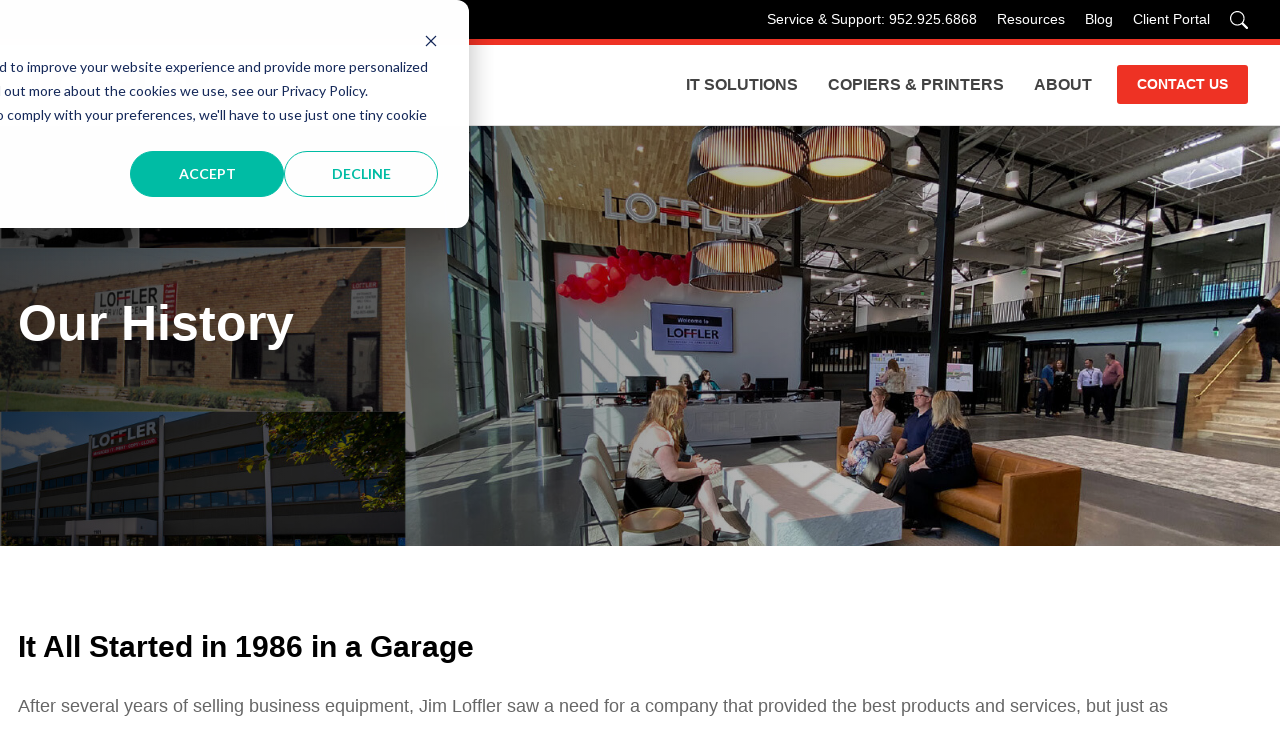

--- FILE ---
content_type: text/html; charset=UTF-8
request_url: https://www.loffler.com/about-us/our-history
body_size: 12594
content:
<!doctype html><html lang="en"><head>
    <meta charset="utf-8">
    <link rel="preconnect" href="https://maxcdn.bootstrapcdn.com">
    <link rel="dns-prefetch" href="https://maxcdn.bootstrapcdn.com">
    <title>History | Imaging &amp; IT Solutions MN | Loffler Companies</title>
    <link rel="shortcut icon" href="https://www.loffler.com/hubfs/Loffler_Oct2016_/Images/favicon.ico">
    <meta name="description" content="Loffler Companies has been providing copiers, printers, phones, IT services and other business technology for more than 30 years.">
    
    
    
    
    
    <meta name="viewport" content="width=device-width, initial-scale=1">

    <script src="/hs/hsstatic/jquery-libs/static-1.4/jquery/jquery-1.11.2.js"></script>
<script>hsjQuery = window['jQuery'];</script>
    <meta property="og:description" content="Loffler Companies has been providing copiers, printers, phones, IT services and other business technology for more than 30 years.">
    <meta property="og:title" content="History | Imaging &amp; IT Solutions MN | Loffler Companies">
    <meta name="twitter:description" content="Loffler Companies has been providing copiers, printers, phones, IT services and other business technology for more than 30 years.">
    <meta name="twitter:title" content="History | Imaging &amp; IT Solutions MN | Loffler Companies">

    

    
    <style>
a.cta_button{-moz-box-sizing:content-box !important;-webkit-box-sizing:content-box !important;box-sizing:content-box !important;vertical-align:middle}.hs-breadcrumb-menu{list-style-type:none;margin:0px 0px 0px 0px;padding:0px 0px 0px 0px}.hs-breadcrumb-menu-item{float:left;padding:10px 0px 10px 10px}.hs-breadcrumb-menu-divider:before{content:'›';padding-left:10px}.hs-featured-image-link{border:0}.hs-featured-image{float:right;margin:0 0 20px 20px;max-width:50%}@media (max-width: 568px){.hs-featured-image{float:none;margin:0;width:100%;max-width:100%}}.hs-screen-reader-text{clip:rect(1px, 1px, 1px, 1px);height:1px;overflow:hidden;position:absolute !important;width:1px}
</style>

<link rel="stylesheet" href="https://www.loffler.com/hubfs/hub_generated/template_assets/1/73633107468/1769027345116/template_main.min.css">
<link rel="stylesheet" href="https://www.loffler.com/hubfs/hub_generated/template_assets/1/73633188687/1769027346057/template_theme-overrides.min.css">
<link rel="stylesheet" href="https://www.loffler.com/hubfs/hub_generated/module_assets/1/73633419424/1742690945390/module_menu.min.css">
<link rel="stylesheet" href="https://www.loffler.com/hubfs/hub_generated/module_assets/1/73633312287/1742690944379/module_2022_-_Hero_Module.min.css">
<link rel="stylesheet" href="https://7052064.fs1.hubspotusercontent-na1.net/hubfs/7052064/hub_generated/module_assets/1/-35056501883/1769024913373/module_video.min.css">

  <style>
    #oembed_container-dnd_area-dnd_partial-3-module-5 .oembed_custom-thumbnail_icon svg {
      fill: #ffffff;
    }
  </style>

<link rel="stylesheet" href="https://www.loffler.com/hubfs/hub_generated/module_assets/1/77001193039/1748019797194/module_2022_-_Article_List.min.css">

  <style>
    #hs_cos_wrapper_widget_1706717250211 .button-wrapper {}

#hs_cos_wrapper_widget_1706717250211 .button {}

#hs_cos_wrapper_widget_1706717250211 .button:hover,
#hs_cos_wrapper_widget_1706717250211 .button:focus {}

#hs_cos_wrapper_widget_1706717250211 .button:active {}

  </style>

<link rel="stylesheet" href="https://www.loffler.com/hubfs/hub_generated/module_assets/1/73633105967/1742690941361/module_social-follow.min.css">

  <style>
    #hs_cos_wrapper_footer-module-2 .social-links { justify-content:flex-start; }

#hs_cos_wrapper_footer-module-2 .social-links__link {
  margin-right:5px;
  margin-bottom:20px;
  margin-top:35px;
}

#hs_cos_wrapper_footer-module-2 .social-links__icon {
  background-color:rgba(236,50,43,1.0);
  border-radius:0px;
  padding-bottom:20px;
  padding-top:20px;
  padding-left:20px;
  padding-right:20px;
}

#hs_cos_wrapper_footer-module-2 .social-links__icon svg {
  fill:#fff;
  height:20px;
  width:20px;
}

#hs_cos_wrapper_footer-module-2 .social-links__icon:hover,
#hs_cos_wrapper_footer-module-2 .social-links__icon:focus { background-color:rgba(156,0,0,1.0); }

#hs_cos_wrapper_footer-module-2 .social-links__icon:active { background-color:rgba(255,130,123,1.0); }

  </style>

<!-- Editor Styles -->
<style id="hs_editor_style" type="text/css">
.dnd_area-row-0-force-full-width-section > .row-fluid {
  max-width: none !important;
}
/* HubSpot Non-stacked Media Query Styles */
@media (min-width:768px) {
  .footer-row-0-vertical-alignment > .row-fluid {
    display: -ms-flexbox !important;
    -ms-flex-direction: row;
    display: flex !important;
    flex-direction: row;
  }
  .cell_1658744681635-vertical-alignment {
    display: -ms-flexbox !important;
    -ms-flex-direction: column !important;
    -ms-flex-pack: start !important;
    display: flex !important;
    flex-direction: column !important;
    justify-content: flex-start !important;
  }
  .cell_1658744681635-vertical-alignment > div {
    flex-shrink: 0 !important;
  }
  .cell_1656009667157-vertical-alignment {
    display: -ms-flexbox !important;
    -ms-flex-direction: column !important;
    -ms-flex-pack: start !important;
    display: flex !important;
    flex-direction: column !important;
    justify-content: flex-start !important;
  }
  .cell_1656009667157-vertical-alignment > div {
    flex-shrink: 0 !important;
  }
  .cell_1656009446336-vertical-alignment {
    display: -ms-flexbox !important;
    -ms-flex-direction: column !important;
    -ms-flex-pack: start !important;
    display: flex !important;
    flex-direction: column !important;
    justify-content: flex-start !important;
  }
  .cell_1656009446336-vertical-alignment > div {
    flex-shrink: 0 !important;
  }
  .footer-column-1-vertical-alignment {
    display: -ms-flexbox !important;
    -ms-flex-direction: column !important;
    -ms-flex-pack: start !important;
    display: flex !important;
    flex-direction: column !important;
    justify-content: flex-start !important;
  }
  .footer-column-1-vertical-alignment > div {
    flex-shrink: 0 !important;
  }
}
/* HubSpot Styles (default) */
.dnd_area-row-0-padding {
  padding-top: 0px !important;
  padding-bottom: 0px !important;
  padding-left: 0px !important;
  padding-right: 0px !important;
}
.dnd_area-row-2-background-layers {
  background-image: linear-gradient(rgba(247, 247, 247, 1), rgba(247, 247, 247, 1)) !important;
  background-position: left top !important;
  background-size: auto !important;
  background-repeat: no-repeat !important;
}
.dnd_area-row-3-padding {
  padding-top: 40px !important;
  padding-bottom: 40px !important;
  padding-left: 0px !important;
  padding-right: 0px !important;
}
.dnd_area-row-3-background-layers {
  background-image: linear-gradient(rgba(247, 247, 247, 1), rgba(247, 247, 247, 1)) !important;
  background-position: left top !important;
  background-size: auto !important;
  background-repeat: no-repeat !important;
}
.dnd_area-dnd_partial-1-column-1-padding {
  padding-left: 0px !important;
  padding-right: 0px !important;
}
.footer-row-1-margin {
  margin-top: 12px !important;
  margin-bottom: 12px !important;
}
</style>
    

    
<!--  Added by GoogleAnalytics integration -->
<script>
var _hsp = window._hsp = window._hsp || [];
_hsp.push(['addPrivacyConsentListener', function(consent) { if (consent.allowed || (consent.categories && consent.categories.analytics)) {
  (function(i,s,o,g,r,a,m){i['GoogleAnalyticsObject']=r;i[r]=i[r]||function(){
  (i[r].q=i[r].q||[]).push(arguments)},i[r].l=1*new Date();a=s.createElement(o),
  m=s.getElementsByTagName(o)[0];a.async=1;a.src=g;m.parentNode.insertBefore(a,m)
})(window,document,'script','//www.google-analytics.com/analytics.js','ga');
  ga('create','UA-21007344-2','auto');
  ga('send','pageview');
}}]);
</script>

<!-- /Added by GoogleAnalytics integration -->

<!--  Added by GoogleTagManager integration -->
<script>
var _hsp = window._hsp = window._hsp || [];
window.dataLayer = window.dataLayer || [];
function gtag(){dataLayer.push(arguments);}

var useGoogleConsentModeV2 = true;
var waitForUpdateMillis = 1000;



var hsLoadGtm = function loadGtm() {
    if(window._hsGtmLoadOnce) {
      return;
    }

    if (useGoogleConsentModeV2) {

      gtag('set','developer_id.dZTQ1Zm',true);

      gtag('consent', 'default', {
      'ad_storage': 'denied',
      'analytics_storage': 'denied',
      'ad_user_data': 'denied',
      'ad_personalization': 'denied',
      'wait_for_update': waitForUpdateMillis
      });

      _hsp.push(['useGoogleConsentModeV2'])
    }

    (function(w,d,s,l,i){w[l]=w[l]||[];w[l].push({'gtm.start':
    new Date().getTime(),event:'gtm.js'});var f=d.getElementsByTagName(s)[0],
    j=d.createElement(s),dl=l!='dataLayer'?'&l='+l:'';j.async=true;j.src=
    'https://www.googletagmanager.com/gtm.js?id='+i+dl;f.parentNode.insertBefore(j,f);
    })(window,document,'script','dataLayer','GTM-NH5PPPP');

    window._hsGtmLoadOnce = true;
};

_hsp.push(['addPrivacyConsentListener', function(consent){
  if(consent.allowed || (consent.categories && consent.categories.analytics)){
    hsLoadGtm();
  }
}]);

</script>

<!-- /Added by GoogleTagManager integration -->

    <link rel="canonical" href="https://www.loffler.com/about-us/our-history">

<script type="text/javascript">
    (function(c,l,a,r,i,t,y){
        c[a]=c[a]||function(){(c[a].q=c[a].q||[]).push(arguments)};
        t=l.createElement(r);t.async=1;t.src="https://www.clarity.ms/tag/"+i;
        y=l.getElementsByTagName(r)[0];y.parentNode.insertBefore(t,y);
    })(window, document, "clarity", "script", "dyxzfyeikv");
</script>

<script>
  (function (w,d,o,u,a,m) {
      w[o]=w[o]||function(){(w[o].q=w[o].q||[]).push(arguments);
      },w[o].e=1*new Date();w[o].u=u;a=d.createElement('script'),
      m=d.getElementsByTagName('script')[0];a.async=1;
      a.src=u+'/mcfx.js';m.parentNode.insertBefore(a, m);
    })(window, document, 'mcfx', 'https://t.marketingcloudfx.com');
  mcfx('create', 44819);
</script>
<script type="text/javascript" async src="//cdn.leadmanagerfx.com/phone/js/44819"></script>
<meta property="og:url" content="https://www.loffler.com/about-us/our-history">
<meta name="twitter:card" content="summary">






    <link rel="stylesheet" href="https://cdn.jsdelivr.net/npm/swiper@9/swiper-bundle.min.css">
    <link rel="preload" as="style" href="https://maxcdn.bootstrapcdn.com/font-awesome/4.6.1/css/font-awesome.min.css" onload="this.rel='stylesheet'">
  <meta name="generator" content="HubSpot"></head>
  <body>
<!--  Added by GoogleTagManager integration -->
<noscript><iframe src="https://www.googletagmanager.com/ns.html?id=GTM-NH5PPPP" height="0" width="0" style="display:none;visibility:hidden"></iframe></noscript>

<!-- /Added by GoogleTagManager integration -->

    <div class="body-wrapper   hs-content-id-5243560043 hs-site-page page ">
      <div class="sticky-header">
        
        <div data-global-resource-path="loffler-theme/templates/partials/header.html"><header class="header">
  <div class="header__secondary">
    <div class="header__container">
      
      <ul class="header__menu-items">
          <li class="header__top-menu-item">
            <a href="callto://952.925.6868">Service &amp; Support: 952.925.6868</a>
          </li>
          <li class="header__top-menu-item">
            <a href="https://www.loffler.com/resources">Resources</a>
          </li>
          <li class="header__top-menu-item">
            <a href="https://www.loffler.com/blog">Blog</a>
          </li>
          <li class="header__top-menu-item">
            <a href="https://www.loffler.com/customer-portal-iframe/">Client Portal</a>
          </li>
          <li class="header__top-menu-item">
            <button class="header__search-icon js-search-button" aria-label="Search"></button>
          </li>
      </ul>
    </div>
  </div>
  
  
  <div class="header__container header__main">
      <div class="header__logo">
          <a href="/" aria-label="Go home">
            <svg xmlns="https://www.w3.org/2000/svg" width="180" height="31" viewbox="0 0 180 31">
              <g fill="none" fill-rule="evenodd">
                <path fill="#000000" d="M169.32768 9.97464781C169.426719 9.43133805 169.426719 8.88777369 169.32768 8.34446393 169.228642 7.94882037 169.17925 7.60358699 168.932291 7.25733522 168.734724 7.00986704 168.586803 6.81280905 168.339335 6.61498727 166.264625 5.18237058 163.843409 5.92324752 161.570368 5.77507214 161.521231 5.77507214 161.521231 5.87411033 161.521231 5.92324752 161.521231 8.09775955 161.422447 10.320645 161.570368 12.4946478 163.349236 12.445256 165.029066 12.692215 166.857072 12.296826 167.696987 12.0995134 168.487765 11.7532617 168.8829 10.9632475 169.031075 10.6666421 169.228642 10.4194286 169.278543 10.1228232 169.278543 10.073686 169.278543 10.0242942 169.32768 9.97464781zM174.663777 18.7694427C176.738996 22.326925 178.122475 25.9055389 179.851697 29.5121584 177.183267 29.6603338 174.564738 29.5121584 171.896818 29.5618048 170.612631 27.2396266 169.722815 24.8466704 168.537157 22.4257086 167.993593 21.3388345 167.49942 20.2517058 166.65976 19.3130071 166.11645 18.7203055 165.523239 18.226133 164.782107 17.9786648 163.744116 17.682314 162.657496 17.8803904 161.620014 17.8304894L161.620014 29.4627666C161.620014 29.5121584 161.570368 29.5618048 161.521231 29.5618048L154.307482 29.5618048C154.159307 19.8280566 154.307482 10.222116 154.257836.488113154 158.853055.339937765 163.398628.389584158 167.993593.488113154 168.438628.488113154 168.8829.538014144 169.32768.587151344 169.920891.686189533 170.513338.883502122 171.106294 1.03193211 173.230651 1.77306365 175.009519 3.25507214 176.047256 5.23150778 176.29447 5.72593494 176.492037 6.2689901 176.640212 6.81280905 176.837779 7.70186139 176.936818 8.54203112 176.886917 9.43133805 176.788388 10.7651711 176.442645 12.0004752 175.60273 13.1372504 174.614385 14.4216917 173.378826 15.4097822 171.896818 16.0027383 173.132122 16.5463027 174.021429 17.6331768 174.663777 18.7694427zM129.123242.410613861L150.171021.410613861 150.171021 5.64767185C145.527174 5.69731825 140.931955 5.54888826 136.287598 5.69731825 136.336736 7.72314569 136.18856 9.79836492 136.336736 11.8236832L149.529182 11.8236832 149.529182 17.1106421C145.13153 17.1600339 140.684487 17.0118586 136.287598 17.1600339 136.336736 19.4819576 136.18856 21.8537822 136.336736 24.1759604L150.467881 24.1759604 150.467881 29.4626648 129.074105 29.4626648C129.123242 19.7788175 128.975066 10.0947157 129.123242.410613861M81.2571683.55878925L101.069898.55878925 101.069898 5.79584724C96.8206761 5.84549364 92.5717086 5.69731825 88.3224866 5.84549364L88.3224866 12.0711513 81.1089929 12.0711513C81.1089929 8.21706365 81.0596011 4.41262235 81.1089929.55878925L81.2571683.55878925zM45.9073579 18.8676407C45.3156747 20.2485743 44.4276407 21.3825488 43.0963536 22.2703281 41.7648119 23.1581075 40.3843876 23.6021245 38.8552786 23.6998897 37.9674993 23.7991825 37.1291117 23.7991825 36.2418416 23.6998897 35.699041 23.6512617 35.2061414 23.5524781 34.6633409 23.4045573 32.3953918 22.8617567 30.5706959 21.4813324 29.4364668 19.4593239 28.1540622 17.0923366 28.104925 14.3798614 28.8939208 11.8646987 29.7320537 9.10308628 32.000512 7.03219519 34.9594371 6.44051202 38.0802857 5.81624045 41.2716577 6.09502405 43.7376832 8.11703253 46.8939208 10.7307242 47.4853494 15.2673861 45.9073579 18.8676407M52.8609081 8.95491089C52.7621245 8.80749929 52.7127327 8.6593239 52.6635955 8.51140311 50.1978246 3.58011598 45.1183621.621190948 39.743058.128036775 34.5156747-.364862801 29.1403706.867895332 25.2939208 4.66495332 23.1349392 6.79643847 21.743058 9.30065347 21.1513748 12.3087157 20.9543168 13.0979661 20.9046704 13.83757 20.8555332 14.6265658 20.8555332 15.6622659 20.9046704 16.6480651 21.1513748 17.733157 21.6939208 20.2485743 22.6802291 22.4182489 24.3567496 24.3412192 29.9296209 30.7030863 39.4963536 31.6400028 46.6966082 27.6458868 47.0907242 27.3994371 47.4359576 27.1524781 47.8305827 26.9060283 48.3731287 26.5111485 48.8662829 26.1661697 49.3594371 25.7224074 49.7046704 25.3277822 50.0987864 24.9828034 50.4440198 24.6373154 50.8880368 24.0947694 51.3320537 23.6021245 51.7264243 23.0101867 52.1210495 22.3691117 52.4662829 21.777174 52.8112617 21.1358444 52.9594371 20.7911202 53.1073579 20.4952786 53.255024 20.1497907 54.6359576 16.5497907 54.5868204 12.4568911 52.8609081 8.95491089M57.2416549.573199434L77.0543847.573199434 77.0543847 5.81025743C72.8054173 5.85990382 68.5561952 5.71172843 64.3072277 5.85990382L64.3072277 12.0853069 57.0934795 12.0853069C57.0934795 8.23147383 57.0438331 4.42703253 57.0934795.573199434L57.2416549.573199434z"></path>
                <polygon fill="#000000" points="57.192 17.876 64.356 17.876 64.356 29.537 57.093 29.537 57.093 17.876"></polygon>
                <polygon fill="#000000" points="81.208 17.89 88.372 17.89 88.372 29.55 81.109 29.55 81.109 17.89"></polygon>
                <polygon fill="#000000" points="0 .531 7.235 .531 7.235 24.23 21.556 24.23 21.556 29.513 0 29.513"></polygon>
                <polygon fill="#000000" points="105.148 .467 112.384 .467 112.384 24.166 126.705 24.166 126.705 29.449 105.148 29.449"></polygon>
                <polygon fill="#EE3224" points="57.094 17.856 101.093 17.856 101.093 12.106 57.094 12.106"></polygon>
              </g>
            </svg>
          </a>
      </div>
      <div id="hs_cos_wrapper_menu" class="hs_cos_wrapper hs_cos_wrapper_widget hs_cos_wrapper_type_module header__menu-wrapper" style="" data-hs-cos-general-type="widget" data-hs-cos-type="module">
<nav class="header__nav nav js-nav">
  <ul class="nav__list">
    <li class="nav__items has-children">
          <a href="https://www.loffler.com/it-solutions/" class="nav__items-heading has-children">IT Solutions</a>
          <ul class="nav__subnav js-subnav">
              <li class="nav__subnav-items"><a class="nav__link" href="https://www.loffler.com/it-solutions/managed-it-services">Managed IT Services</a></li>
              <li class="nav__subnav-items"><a class="nav__link" href="https://www.loffler.com/it-solutions/it-security">IT Security Solutions</a></li>
              <li class="nav__subnav-items"><a class="nav__link" href="https://www.loffler.com/it-solutions/business-security-systems">Business Security Systems</a></li>
              <li class="nav__subnav-items"><a class="nav__link" href="https://www.loffler.com/unified-communications-business-phone-systems">Unified Communications/Phones</a></li>
              <li class="nav__subnav-items"><a class="nav__link" href="https://www.loffler.com/intelligent-process-automation">Intelligent Automation</a></li>
              <li class="nav__subnav-items"><a class="nav__link" href="https://www.loffler.com/it-solutions/it-security/vciso-services">vCISO</a></li>
            
          </ul>
    </li>
    <li class="nav__items has-children">
          <a href="https://www.loffler.com/copiers-printers" class="nav__items-heading has-children">Copiers &amp; Printers</a>
          <ul class="nav__subnav js-subnav">
              <li class="nav__subnav-items"><a class="nav__link" href="https://www.loffler.com/office-copiers">Office Copiers &amp; Printers</a></li>
              <li class="nav__subnav-items"><a class="nav__link" href="https://www.loffler.com/managed-print-services/">Managed Print Services</a></li>
              <li class="nav__subnav-items"><a class="nav__link" href="https://www.loffler.com/software-workflow-consulting/integrated-cloud-solutions">Secure Print Scan and Fax</a></li>
              <li class="nav__subnav-items"><a class="nav__link" href="https://www.loffler.com/production-printing">Production Printers</a></li>
              <li class="nav__subnav-items"><a class="nav__link" href="https://www.loffler.com/printers/large-format-printers">Large Format Printers</a></li>
              <li class="nav__subnav-items"><a class="nav__link" href="https://www.loffler.com/certified-pre-owned-copiers-printers/">Certified Pre-Owned</a></li>
              <li class="nav__subnav-items"><a class="nav__link" href="https://www.loffler.com/copier-repair-printer-service">Service and Repair</a></li>
              <li class="nav__subnav-items"><a class="nav__link" href="https://www.loffler.com/mailing-services">Postage &amp; Mail Equipment</a></li>
              <li class="nav__subnav-items"><a class="nav__link" href="https://www.loffler.com/onsite-office-facilities-services">Onsite Office &amp; Facilities Services </a></li>
              <li class="nav__subnav-items"><a class="nav__link" href="https://www.loffler.com/service-center/">Print &amp; Scan Services</a></li>
            
          </ul>
    </li>
    <li class="nav__items has-children">
          <a href="https://www.loffler.com/about-us" class="nav__items-heading has-children">About</a>
          <ul class="nav__subnav js-subnav">
              <li class="nav__subnav-items"><a class="nav__link" href="https://www.loffler.com/client-testimonials">Client Experiences</a></li>
              <li class="nav__subnav-items"><a class="nav__link" href="https://www.loffler.com/locations/">Locations</a></li>
              <li class="nav__subnav-items"><a class="nav__link" href="https://www.loffler.com/resources/loffler-u">Learning Center</a></li>
              <li class="nav__subnav-items"><a class="nav__link" href="https://www.loffler.com/about-us/sustainability">Sustainability</a></li>
              <li class="nav__subnav-items"><a class="nav__link" href="https://www.loffler.com/about-us/join-our-team/job-openings">Careers</a></li>
              <li class="nav__subnav-items"><a class="nav__link" href="https://www.loffler.com/about-us/community-partners/">Community Partners</a></li>
              <li class="nav__subnav-items"><a class="nav__link" href="https://www.loffler.com/sports-partnerships">Sports Partnerships</a></li>
              <li class="nav__subnav-items"><a class="nav__link" href="https://www.loffler.com/industry-solutions/">Industry Solutions</a></li>
              <li class="nav__subnav-items"><a class="nav__link" href="https://www.loffler.com/about-us/in-the-news">Press</a></li>
              <li class="nav__subnav-items"><a class="nav__link" href="https://www.loffler.com/about-us/our-history">History</a></li>
              <li class="nav__subnav-items"><a class="nav__link" href="https://www.loffler.com/about-us/say-yes-loffler/">The Loffler Difference</a></li>
              <li class="nav__subnav-items"><a class="nav__link" href="https://www.loffler.com/faq">FAQ</a></li>
              <li class="nav__subnav-items"><a class="nav__link" href="https://www.loffler.com/upcoming-events">Events</a></li>
            
          </ul>
    </li>
    <li class="nav-items-mobile">
    
    <div class="item-mobile nav__items">
      <a href="callto://952.925.6868" class="nav__items-heading">Service &amp; Support: 952.925.6868</a>
    </div>
    <div class="item-mobile nav__items">
      <a href="https://www.loffler.com/resources" class="nav__items-heading">Resources</a>
    </div>
    <div class="item-mobile nav__items">
      <a href="https://www.loffler.com/blog" class="nav__items-heading">Blog</a>
    </div>
    <div class="item-mobile nav__items">
      <a href="https://www.loffler.com/customer-portal-iframe/" class="nav__items-heading">Client Portal</a>
    </div>
    </li>
    <li class="nav__item-cta">
      <a href="https://www.loffler.com/support/contact-us" class="nav__cta">CONTACT US</a>
    </li>
  </ul>
</nav></div>
      <div class="header__buttons">
        
        <button class="hamburger header__hamburger js-nav-button" type="button" aria-label="Main menu">
            <span class="hamburger-box">
                <span class="hamburger-inner"></span>
            </span>
        </button>
      </div>
    </div>
    <div class="header__search js-search">
        <div class="header__search-container">
          <h3 class="header__search-heading">Search Loffler</h3>
          <form action="/search" method="get" class="header__search-form">
            <input type="search" name="term" class="header__search-input" autocomplete="off">
            <input type="hidden" name="type" value="BLOG_POST">
            <input type="hidden" name="type" value="LISTING_PAGE">
            <button type="submit" class="header__search-button">
              Search
            </button>
          </form>
          
          
        </div>
    </div>
</header></div>
        
      </div>

      

      <main id="main-content" class="body-container-wrapper">
        



<div class="container-fluid body-container body-container--home">
<div class="row-fluid-wrapper">
<div class="row-fluid">
<div class="span12 widget-span widget-type-cell " style="" data-widget-type="cell" data-x="0" data-w="12">

<div class="row-fluid-wrapper row-depth-1 row-number-1 dnd_area-row-0-force-full-width-section dnd-section dnd_area-row-0-padding">
<div class="row-fluid ">
<div class="span12 widget-span widget-type-cell dnd-column dnd_area-dnd_partial-1-column-1-padding" style="" data-widget-type="cell" data-x="0" data-w="12">

<div class="row-fluid-wrapper row-depth-1 row-number-2 dnd-row">
<div class="row-fluid ">
<div class="span12 widget-span widget-type-custom_widget dnd-module" style="" data-widget-type="custom_widget" data-x="0" data-w="12">
<div id="hs_cos_wrapper_dnd_area-dnd_partial-1-module-2" class="hs_cos_wrapper hs_cos_wrapper_widget hs_cos_wrapper_type_module" style="" data-hs-cos-general-type="widget" data-hs-cos-type="module"><style>
  #hs_cos_wrapper_dnd_area-dnd_partial-1-module-2 .hero {
  background-image:url(https://www.loffler.com/hubfs/History%20page%20new%20header%202022.jpeg);
  background-size:cover;
  background-position:center center;
}

#hs_cos_wrapper_dnd_area-dnd_partial-1-module-2 .hero.ov-true.bg-LEFT:before { background-image:linear-gradient(to right,rgba(0,0,0,0.7),rgba(0,0,0,0)); }

#hs_cos_wrapper_dnd_area-dnd_partial-1-module-2 .hero.ov-true.bg-CENTER:before { background-image:linear-gradient(to right,rgba(0,0,0,0),rgba(0,0,0,0.7),rgba(0,0,0,0.7),rgba(0,0,0,0)); }

#hs_cos_wrapper_dnd_area-dnd_partial-1-module-2 .hero.ov-true.bg-RIGHT:before { background-image:linear-gradient(to left,rgba(0,0,0,0.7),rgba(0,0,0,0)); }

</style>


<div class="hero dnd-section bg-LEFT ov-true">
  <div class="hero__container dnd-column">
    <div class="hero__content">
      <h1 class="hero__heading">
        Our History
      </h1>
      <div class="hero__subheading">
        
        
      </div>
    </div>
  </div>
</div>




</div>

</div><!--end widget-span -->
</div><!--end row-->
</div><!--end row-wrapper -->

</div><!--end widget-span -->
</div><!--end row-->
</div><!--end row-wrapper -->

<div class="row-fluid-wrapper row-depth-1 row-number-3 dnd-section">
<div class="row-fluid ">
<div class="span12 widget-span widget-type-cell dnd-column" style="" data-widget-type="cell" data-x="0" data-w="12">

<div class="row-fluid-wrapper row-depth-1 row-number-4 dnd-row">
<div class="row-fluid ">
<div class="span12 widget-span widget-type-custom_widget dnd-module" style="" data-widget-type="custom_widget" data-x="0" data-w="12">
<div id="hs_cos_wrapper_widget_1659637668642" class="hs_cos_wrapper hs_cos_wrapper_widget hs_cos_wrapper_type_module widget-type-rich_text" style="" data-hs-cos-general-type="widget" data-hs-cos-type="module"><span id="hs_cos_wrapper_widget_1659637668642_" class="hs_cos_wrapper hs_cos_wrapper_widget hs_cos_wrapper_type_rich_text" style="" data-hs-cos-general-type="widget" data-hs-cos-type="rich_text"><h3 class="p1">It All Started in 1986 in a Garage</h3>
<p class="p1">After several years of selling business equipment, Jim Loffler saw a need for a company that provided the best products and services, but just as importantly, cared about clients and treated them fairly. So he and his wife, Darcy, started Loffler Companies in 1986 by selling dictation machines from their garage.</p>
<p class="p1">When a client inquired about coated-paper fax machines in 1988, Jim saw an opportunity to be one of the first dealers to bring plain paper fax machines to clients. He became the trusted advisor to clients with expanding technology needs for printers, then copiers, then color copiers, to voice recorders, and eventually to an IT organization to support network and server offerings.</p>
<p class="p1">The business is now the largest privately owned company based in the Upper Midwest for providing integrated business technology and services. Loffler Companies' over 600 employees serve clients<span>&nbsp;</span><span>in six states </span>whose businesses are local, national and international in scope. Loffler Companies headquarters is <span style="color: #666666;">now in St. Louis Park where the&nbsp; building sits on the 13-acre former Sam’s Club property on Louisiana Avenue and Highway 7. It has 82,353 square feet of office space, with 280 workspaces, as well as conference rooms and collaborative areas. The warehouse fills another 68,724 square feet of space.</span></p>
<blockquote>
<p><span style="font-size: 30px;">The Secret to Success?</span></p>
<p><span style="font-size: 30px;">“We believe that focusing on our customers, our employees and the community makes a great company.&nbsp;And if you do all those things well, the profits and success are a by-product.”</span></p>
</blockquote>
<h6 style="font-size: 16px;">JIM LOFFLER, FOUNDER &amp; CEO, LOFFLER COMPANIES</h6></span></div>

</div><!--end widget-span -->
</div><!--end row-->
</div><!--end row-wrapper -->

</div><!--end widget-span -->
</div><!--end row-->
</div><!--end row-wrapper -->

<div class="row-fluid-wrapper row-depth-1 row-number-5 dnd_area-row-2-background-layers dnd_area-row-2-background-color dnd-section">
<div class="row-fluid ">
<div class="span6 widget-span widget-type-cell dnd-column" style="" data-widget-type="cell" data-x="0" data-w="6">

<div class="row-fluid-wrapper row-depth-1 row-number-6 dnd-row">
<div class="row-fluid ">
<div class="span12 widget-span widget-type-custom_widget dnd-module" style="" data-widget-type="custom_widget" data-x="0" data-w="12">
<div id="hs_cos_wrapper_dnd_area-dnd_partial-3-module-2" class="hs_cos_wrapper hs_cos_wrapper_widget hs_cos_wrapper_type_module widget-type-rich_text widget-type-rich_text" style="" data-hs-cos-general-type="widget" data-hs-cos-type="module"><span id="hs_cos_wrapper_dnd_area-dnd_partial-3-module-2_" class="hs_cos_wrapper hs_cos_wrapper_widget hs_cos_wrapper_type_rich_text" style="" data-hs-cos-general-type="widget" data-hs-cos-type="rich_text"><h2><span style="font-family: Arial, Helvetica, sans-serif;">The Loffler Story</span></h2>
<h4 style="font-weight: normal;">Since 1986 we’ve been listening, learning, creating, and supporting innovative business technology solutions for organizations of all sizes.&nbsp;&nbsp;&nbsp;</h4>
<h4 style="font-weight: normal;">We make everything you do easier, quicker and secure, so you can accomplish more and stress less.</h4></span></div>

</div><!--end widget-span -->
</div><!--end row-->
</div><!--end row-wrapper -->

</div><!--end widget-span -->
<div class="span6 widget-span widget-type-cell dnd-column" style="" data-widget-type="cell" data-x="6" data-w="6">

<div class="row-fluid-wrapper row-depth-1 row-number-7 dnd-row">
<div class="row-fluid ">
<div class="span12 widget-span widget-type-custom_widget dnd-module" style="" data-widget-type="custom_widget" data-x="0" data-w="12">
<div id="hs_cos_wrapper_dnd_area-dnd_partial-3-module-5" class="hs_cos_wrapper hs_cos_wrapper_widget hs_cos_wrapper_type_module" style="" data-hs-cos-general-type="widget" data-hs-cos-type="module">
  
    
      <div id="embed_container" class="embed_container">
        <div class="iframe_wrapper">
          <script src="https://fast.wistia.com/embed/medias/i47t42hxxy.jsonp" async></script><script src="https://fast.wistia.com/assets/external/E-v1.js" async></script><div class="wistia_responsive_padding" style="padding:56.25% 0 0 0;position:relative;"><div class="wistia_responsive_wrapper" style="height:100%;left:0;position:absolute;top:0;width:100%;"><div class="wistia_embed wistia_async_i47t42hxxy videoFoam=true" style="height:100%;position:relative;width:100%"><div class="wistia_swatch" style="height:100%;left:0;opacity:0;overflow:hidden;position:absolute;top:0;transition:opacity 200ms;width:100%;"><img src="https://fast.wistia.com/embed/medias/i47t42hxxy/swatch" style="filter:blur(5px);height:100%;object-fit:contain;width:100%;" alt="" aria-hidden="true" onload="this.parentNode.style.opacity=1;"></div></div></div></div>
        </div>
      </div>
    
  


</div>

</div><!--end widget-span -->
</div><!--end row-->
</div><!--end row-wrapper -->

</div><!--end widget-span -->
</div><!--end row-->
</div><!--end row-wrapper -->

<div class="row-fluid-wrapper row-depth-1 row-number-8 dnd-section dnd_area-row-3-padding dnd_area-row-3-background-layers dnd_area-row-3-background-color">
<div class="row-fluid ">
</div><!--end row-->
</div><!--end row-wrapper -->

<div class="row-fluid-wrapper row-depth-1 row-number-9 dnd-section">
<div class="row-fluid ">
<div class="span12 widget-span widget-type-cell dnd-column" style="" data-widget-type="cell" data-x="0" data-w="12">

<div class="row-fluid-wrapper row-depth-1 row-number-10 dnd-row">
<div class="row-fluid ">
<div class="span12 widget-span widget-type-custom_widget dnd-module" style="" data-widget-type="custom_widget" data-x="0" data-w="12">
<div id="hs_cos_wrapper_dnd_area-dnd_partial-10-module-2" class="hs_cos_wrapper hs_cos_wrapper_widget hs_cos_wrapper_type_module" style="" data-hs-cos-general-type="widget" data-hs-cos-type="module">


<div class=" constrain constrain--sheet-1">
  <h2 style="font-weight:700;padding-bottom:40px;text-align:center;">
    Explore More Insights
  </h2>
</div>
<div class="article-list cards constrain constrain--sheet-1">
   <div class="cards__container">
      <div class="cards__card card js-card-link-article article-list__card">
        <div class="article-list__header card__header">
          <img class="card__image" width="296" height="350" src="https://www.loffler.com/hs-fs/hubfs/Blog/Predictable%20Budgeting%20with%20an%20MSP.png?width=296&amp;height=350&amp;name=Predictable%20Budgeting%20with%20an%20MSP.png" alt="" loading="lazy" srcset="https://www.loffler.com/hs-fs/hubfs/Blog/Predictable%20Budgeting%20with%20an%20MSP.png?width=148&amp;height=175&amp;name=Predictable%20Budgeting%20with%20an%20MSP.png 148w, https://www.loffler.com/hs-fs/hubfs/Blog/Predictable%20Budgeting%20with%20an%20MSP.png?width=296&amp;height=350&amp;name=Predictable%20Budgeting%20with%20an%20MSP.png 296w, https://www.loffler.com/hs-fs/hubfs/Blog/Predictable%20Budgeting%20with%20an%20MSP.png?width=444&amp;height=525&amp;name=Predictable%20Budgeting%20with%20an%20MSP.png 444w, https://www.loffler.com/hs-fs/hubfs/Blog/Predictable%20Budgeting%20with%20an%20MSP.png?width=592&amp;height=700&amp;name=Predictable%20Budgeting%20with%20an%20MSP.png 592w, https://www.loffler.com/hs-fs/hubfs/Blog/Predictable%20Budgeting%20with%20an%20MSP.png?width=740&amp;height=875&amp;name=Predictable%20Budgeting%20with%20an%20MSP.png 740w, https://www.loffler.com/hs-fs/hubfs/Blog/Predictable%20Budgeting%20with%20an%20MSP.png?width=888&amp;height=1050&amp;name=Predictable%20Budgeting%20with%20an%20MSP.png 888w" sizes="(max-width: 296px) 100vw, 296px">
        </div>
        <div class="card__body">
          <div class="card__content">
            
          
            <div class="blog-index__date">January 20, 2026</div>
            <h4>
              Predictable Budgeting with an MSP: How Outsourcing IT Brings Financial Stability
            </h4>
            For many small and mid-sized businesses, IT spending feels unpredictable. One month it’s a simple software renewal; the ...
          </div>
          <a class="card__button" href="https://www.loffler.com/blog/predictable-budgeting-with-an-msp">
            Read More
          </a>
        </div>
     </div>
      <div class="cards__card card js-card-link-article article-list__card">
        <div class="article-list__header card__header">
          <img class="card__image" width="296" height="350" src="https://www.loffler.com/hs-fs/hubfs/Blog/The%20New%20IT%20Reality.png?width=296&amp;height=350&amp;name=The%20New%20IT%20Reality.png" alt="" loading="lazy" srcset="https://www.loffler.com/hs-fs/hubfs/Blog/The%20New%20IT%20Reality.png?width=148&amp;height=175&amp;name=The%20New%20IT%20Reality.png 148w, https://www.loffler.com/hs-fs/hubfs/Blog/The%20New%20IT%20Reality.png?width=296&amp;height=350&amp;name=The%20New%20IT%20Reality.png 296w, https://www.loffler.com/hs-fs/hubfs/Blog/The%20New%20IT%20Reality.png?width=444&amp;height=525&amp;name=The%20New%20IT%20Reality.png 444w, https://www.loffler.com/hs-fs/hubfs/Blog/The%20New%20IT%20Reality.png?width=592&amp;height=700&amp;name=The%20New%20IT%20Reality.png 592w, https://www.loffler.com/hs-fs/hubfs/Blog/The%20New%20IT%20Reality.png?width=740&amp;height=875&amp;name=The%20New%20IT%20Reality.png 740w, https://www.loffler.com/hs-fs/hubfs/Blog/The%20New%20IT%20Reality.png?width=888&amp;height=1050&amp;name=The%20New%20IT%20Reality.png 888w" sizes="(max-width: 296px) 100vw, 296px">
        </div>
        <div class="card__body">
          <div class="card__content">
            
          
            <div class="blog-index__date">January 13, 2026</div>
            <h4>
              The New IT Reality: People Work Everywhere, Data Lives Everywhere, and AI Sees Everything
            </h4>
            Work isn’t tied to a desk anymore. It happens on laptops at kitchen tables, on phones between meetings, and through ...
          </div>
          <a class="card__button" href="https://www.loffler.com/blog/the-new-it-reality">
            Read More
          </a>
        </div>
     </div>
      <div class="cards__card card js-card-link-article article-list__card">
        <div class="article-list__header card__header">
          <img class="card__image" width="296" height="350" src="https://www.loffler.com/hs-fs/hubfs/Blog/Why%20Cyber%20insurance%20Now%20Demands%20Better%20Security.jpg?width=296&amp;height=350&amp;name=Why%20Cyber%20insurance%20Now%20Demands%20Better%20Security.jpg" alt="" loading="lazy" srcset="https://www.loffler.com/hs-fs/hubfs/Blog/Why%20Cyber%20insurance%20Now%20Demands%20Better%20Security.jpg?width=148&amp;height=175&amp;name=Why%20Cyber%20insurance%20Now%20Demands%20Better%20Security.jpg 148w, https://www.loffler.com/hs-fs/hubfs/Blog/Why%20Cyber%20insurance%20Now%20Demands%20Better%20Security.jpg?width=296&amp;height=350&amp;name=Why%20Cyber%20insurance%20Now%20Demands%20Better%20Security.jpg 296w, https://www.loffler.com/hs-fs/hubfs/Blog/Why%20Cyber%20insurance%20Now%20Demands%20Better%20Security.jpg?width=444&amp;height=525&amp;name=Why%20Cyber%20insurance%20Now%20Demands%20Better%20Security.jpg 444w, https://www.loffler.com/hs-fs/hubfs/Blog/Why%20Cyber%20insurance%20Now%20Demands%20Better%20Security.jpg?width=592&amp;height=700&amp;name=Why%20Cyber%20insurance%20Now%20Demands%20Better%20Security.jpg 592w, https://www.loffler.com/hs-fs/hubfs/Blog/Why%20Cyber%20insurance%20Now%20Demands%20Better%20Security.jpg?width=740&amp;height=875&amp;name=Why%20Cyber%20insurance%20Now%20Demands%20Better%20Security.jpg 740w, https://www.loffler.com/hs-fs/hubfs/Blog/Why%20Cyber%20insurance%20Now%20Demands%20Better%20Security.jpg?width=888&amp;height=1050&amp;name=Why%20Cyber%20insurance%20Now%20Demands%20Better%20Security.jpg 888w" sizes="(max-width: 296px) 100vw, 296px">
        </div>
        <div class="card__body">
          <div class="card__content">
            
          
            <div class="blog-index__date">January 6, 2026</div>
            <h4>
              Why Cyber Insurance Now Demands Better Security
            </h4>
            Cyber insurance used to be simple. A few forms, a small premium, and you were covered against the financial fallout of ...
          </div>
          <a class="card__button" href="https://www.loffler.com/blog/why-cyber-insurance-now-demands-better-security">
            Read More
          </a>
        </div>
     </div>
  </div>
</div></div>

</div><!--end widget-span -->
</div><!--end row-->
</div><!--end row-wrapper -->

</div><!--end widget-span -->
</div><!--end row-->
</div><!--end row-wrapper -->

</div><!--end widget-span -->
</div>
</div>
</div>

      </main>

      
      <div data-global-resource-path="loffler-theme/templates/partials/footer.html"><footer class="footer">
  <div class="container-fluid footer__container content-wrapper">
<div class="row-fluid-wrapper">
<div class="row-fluid">
<div class="span12 widget-span widget-type-cell " style="" data-widget-type="cell" data-x="0" data-w="12">

<div class="row-fluid-wrapper row-depth-1 row-number-1 footer-row-0-vertical-alignment dnd-section">
<div class="row-fluid ">
<div class="span3 widget-span widget-type-cell footer-column-1-vertical-alignment dnd-column" style="" data-widget-type="cell" data-x="0" data-w="3">

<div class="row-fluid-wrapper row-depth-1 row-number-2 dnd-row">
<div class="row-fluid ">
<div class="span12 widget-span widget-type-custom_widget dnd-module" style="" data-widget-type="custom_widget" data-x="0" data-w="12">
<div id="hs_cos_wrapper_widget_1656009293814" class="hs_cos_wrapper hs_cos_wrapper_widget hs_cos_wrapper_type_module widget-type-rich_text" style="" data-hs-cos-general-type="widget" data-hs-cos-type="module"><span id="hs_cos_wrapper_widget_1656009293814_" class="hs_cos_wrapper hs_cos_wrapper_widget hs_cos_wrapper_type_rich_text" style="" data-hs-cos-general-type="widget" data-hs-cos-type="rich_text"><h3 style="font-size: 24px; margin-bottom: 8px;"><strong><span style="color: #ec322b;">CONTACT</span></strong></h3>
<p style="font-weight: bold;">3745 Louisiana Avenue South<br>St. Louis Park, MN 55426</p>
<p><span style="text-decoration: underline; font-weight: bold;">(952) 925-6800</span> <br><span style="color: #9a9a9a;">PHONE</span></p>
<p><span style="text-decoration: underline; font-weight: bold;">(952) 925-6868</span> <br><span style="color: #9a9a9a;">SERVICE &amp; SUPPLIES</span></p>
<p><span style="text-decoration: underline; font-weight: bold;">(952) 925-6801</span> <br><span style="color: #9a9a9a;">FAX</span></p></span></div>

</div><!--end widget-span -->
</div><!--end row-->
</div><!--end row-wrapper -->

<div class="row-fluid-wrapper row-depth-1 row-number-3 dnd-row">
<div class="row-fluid ">
<div class="span12 widget-span widget-type-custom_widget dnd-module" style="" data-widget-type="custom_widget" data-x="0" data-w="12">
<div id="hs_cos_wrapper_widget_1706717250211" class="hs_cos_wrapper hs_cos_wrapper_widget hs_cos_wrapper_type_module" style="" data-hs-cos-general-type="widget" data-hs-cos-type="module">










  




<div class="button-wrapper">
  <a class="button" href="https://payments.ceojuice.com/loffler" target="_blank" rel="noopener">
    MAKE A PAYMENT
  </a>
</div></div>

</div><!--end widget-span -->
</div><!--end row-->
</div><!--end row-wrapper -->

<div class="row-fluid-wrapper row-depth-1 row-number-4 dnd-row">
<div class="row-fluid ">
<div class="span12 widget-span widget-type-custom_widget dnd-module" style="" data-widget-type="custom_widget" data-x="0" data-w="12">
<div id="hs_cos_wrapper_footer-module-2" class="hs_cos_wrapper hs_cos_wrapper_widget hs_cos_wrapper_type_module" style="" data-hs-cos-general-type="widget" data-hs-cos-type="module">





<div class="social-links">

  

  

    

    
    
    
    
    
      
    

    

    
      
    

    

    <a class="social-links__link" href="https://www.linkedin.com/company/loffler-companies/" target="_blank" rel="noopener">
      <span id="hs_cos_wrapper_footer-module-2_" class="hs_cos_wrapper hs_cos_wrapper_widget hs_cos_wrapper_type_icon social-links__icon" style="" data-hs-cos-general-type="widget" data-hs-cos-type="icon"><svg version="1.0" xmlns="http://www.w3.org/2000/svg" viewbox="0 0 448 512" aria-labelledby="linkedin-in1" role="img"><title id="linkedin-in1">Follow us on LinkedIn</title><g id="linkedin-in1_layer"><path d="M100.3 480H7.4V180.9h92.9V480zM53.8 140.1C24.1 140.1 0 115.5 0 85.8 0 56.1 24.1 32 53.8 32c29.7 0 53.8 24.1 53.8 53.8 0 29.7-24.1 54.3-53.8 54.3zM448 480h-92.7V334.4c0-34.7-.7-79.2-48.3-79.2-48.3 0-55.7 37.7-55.7 76.7V480h-92.8V180.9h89.1v40.8h1.3c12.4-23.5 42.7-48.3 87.9-48.3 94 0 111.3 61.9 111.3 142.3V480z" /></g></svg></span>
    </a>

  

    

    
    
    
    
    
      
    

    

    
      
    

    

    <a class="social-links__link" href="https://www.facebook.com/LofflerCompanies/" target="_blank" rel="noopener">
      <span id="hs_cos_wrapper_footer-module-2__2" class="hs_cos_wrapper hs_cos_wrapper_widget hs_cos_wrapper_type_icon social-links__icon" style="" data-hs-cos-general-type="widget" data-hs-cos-type="icon"><svg version="1.0" xmlns="http://www.w3.org/2000/svg" viewbox="0 0 264 512" aria-labelledby="facebook-f2" role="img"><title id="facebook-f2">Follow us on Facebook</title><g id="facebook-f2_layer"><path d="M76.7 512V283H0v-91h76.7v-71.7C76.7 42.4 124.3 0 193.8 0c33.3 0 61.9 2.5 70.2 3.6V85h-48.2c-37.8 0-45.1 18-45.1 44.3V192H256l-11.7 91h-73.6v229" /></g></svg></span>
    </a>

  

    

    
    
    
    
    
      
    

    

    
      
    

    

    <a class="social-links__link" href="https://x.com/lofflercos" target="_blank" rel="noopener">
      <span id="hs_cos_wrapper_footer-module-2__3" class="hs_cos_wrapper hs_cos_wrapper_widget hs_cos_wrapper_type_icon social-links__icon" style="" data-hs-cos-general-type="widget" data-hs-cos-type="icon"><svg version="1.0" xmlns="http://www.w3.org/2000/svg" viewbox="0 0 512 512" aria-labelledby="twitter3" role="img"><title id="twitter3">Follow us on Twitter</title><g id="twitter3_layer"><path d="M459.37 151.716c.325 4.548.325 9.097.325 13.645 0 138.72-105.583 298.558-298.558 298.558-59.452 0-114.68-17.219-161.137-47.106 8.447.974 16.568 1.299 25.34 1.299 49.055 0 94.213-16.568 130.274-44.832-46.132-.975-84.792-31.188-98.112-72.772 6.498.974 12.995 1.624 19.818 1.624 9.421 0 18.843-1.3 27.614-3.573-48.081-9.747-84.143-51.98-84.143-102.985v-1.299c13.969 7.797 30.214 12.67 47.431 13.319-28.264-18.843-46.781-51.005-46.781-87.391 0-19.492 5.197-37.36 14.294-52.954 51.655 63.675 129.3 105.258 216.365 109.807-1.624-7.797-2.599-15.918-2.599-24.04 0-57.828 46.782-104.934 104.934-104.934 30.213 0 57.502 12.67 76.67 33.137 23.715-4.548 46.456-13.32 66.599-25.34-7.798 24.366-24.366 44.833-46.132 57.827 21.117-2.273 41.584-8.122 60.426-16.243-14.292 20.791-32.161 39.308-52.628 54.253z" /></g></svg></span>
    </a>

  

    

    
    
    
    
    
      
    

    

    
      
    

    

    <a class="social-links__link" href="https://www.youtube.com/c/LofflerCompanies" target="_blank" rel="noopener">
      <span id="hs_cos_wrapper_footer-module-2__4" class="hs_cos_wrapper hs_cos_wrapper_widget hs_cos_wrapper_type_icon social-links__icon" style="" data-hs-cos-general-type="widget" data-hs-cos-type="icon"><svg version="1.0" xmlns="http://www.w3.org/2000/svg" viewbox="0 0 576 512" aria-labelledby="youtube4" role="img"><title id="youtube4">Follow us on YouTube</title><g id="youtube4_layer"><path d="M549.655 124.083c-6.281-23.65-24.787-42.276-48.284-48.597C458.781 64 288 64 288 64S117.22 64 74.629 75.486c-23.497 6.322-42.003 24.947-48.284 48.597-11.412 42.867-11.412 132.305-11.412 132.305s0 89.438 11.412 132.305c6.281 23.65 24.787 41.5 48.284 47.821C117.22 448 288 448 288 448s170.78 0 213.371-11.486c23.497-6.321 42.003-24.171 48.284-47.821 11.412-42.867 11.412-132.305 11.412-132.305s0-89.438-11.412-132.305zm-317.51 213.508V175.185l142.739 81.205-142.739 81.201z" /></g></svg></span>
    </a>

  

</div></div>

</div><!--end widget-span -->
</div><!--end row-->
</div><!--end row-wrapper -->

</div><!--end widget-span -->
<div class="span3 widget-span widget-type-cell cell_1656009446336-vertical-alignment dnd-column" style="" data-widget-type="cell" data-x="3" data-w="3">

<div class="row-fluid-wrapper row-depth-1 row-number-5 dnd-row">
<div class="row-fluid ">
<div class="span12 widget-span widget-type-custom_widget dnd-module" style="" data-widget-type="custom_widget" data-x="0" data-w="12">
<div id="hs_cos_wrapper_widget_1656009446335" class="hs_cos_wrapper hs_cos_wrapper_widget hs_cos_wrapper_type_module widget-type-rich_text" style="" data-hs-cos-general-type="widget" data-hs-cos-type="module"><span id="hs_cos_wrapper_widget_1656009446335_" class="hs_cos_wrapper hs_cos_wrapper_widget hs_cos_wrapper_type_rich_text" style="" data-hs-cos-general-type="widget" data-hs-cos-type="rich_text"><h3 style="font-size: 24px;"><span style="color: #ec322b; font-family: Arial, Helvetica, sans-serif; font-weight: bold;">LOCATIONS</span></h3>
<p style="line-height: 2.5; font-weight: bold;"><span style="color: #cdcdcd; font-family: Arial, Helvetica, sans-serif;"><a href="/locations#minnesota" rel="noopener" style="color: #cdcdcd; font-weight: bold;">MINNESOTA</a> </span><br><span style="color: #cdcdcd; font-family: Arial, Helvetica, sans-serif;"><a href="/locations#wisconsin" rel="noopener" style="color: #cdcdcd; font-weight: bold;">WISCONSIN</a> </span><br><span style="color: #cdcdcd; font-family: Arial, Helvetica, sans-serif;"><a href="/locations#northdakota" rel="noopener" style="color: #cdcdcd; font-weight: bold;">NORTH DAKOTA</a> </span><br><span style="color: #cdcdcd; font-family: Arial, Helvetica, sans-serif;"><a href="/locations#southdakota" rel="noopener" style="color: #cdcdcd; font-weight: bold;">SOUTH DAKOTA</a> </span><br><span style="color: #cdcdcd; font-family: Arial, Helvetica, sans-serif;"><a href="/locations#iowa" rel="noopener" style="color: #cdcdcd; font-weight: bold;">IOWA</a> </span><br><span style="color: #cdcdcd; font-family: Arial, Helvetica, sans-serif;"><a href="/locations#nebraska" rel="noopener" style="color: #cdcdcd; font-weight: bold;">NEBRASKA</a></span></p></span></div>

</div><!--end widget-span -->
</div><!--end row-->
</div><!--end row-wrapper -->

</div><!--end widget-span -->
<div class="span3 widget-span widget-type-cell dnd-column cell_1656009667157-vertical-alignment" style="" data-widget-type="cell" data-x="6" data-w="3">

<div class="row-fluid-wrapper row-depth-1 row-number-6 dnd-row">
<div class="row-fluid ">
<div class="span12 widget-span widget-type-custom_widget dnd-module" style="" data-widget-type="custom_widget" data-x="0" data-w="12">
<div id="hs_cos_wrapper_widget_1656009667156" class="hs_cos_wrapper hs_cos_wrapper_widget hs_cos_wrapper_type_module widget-type-rich_text" style="" data-hs-cos-general-type="widget" data-hs-cos-type="module"><span id="hs_cos_wrapper_widget_1656009667156_" class="hs_cos_wrapper hs_cos_wrapper_widget hs_cos_wrapper_type_rich_text" style="" data-hs-cos-general-type="widget" data-hs-cos-type="rich_text"><h3 style="font-size: 24px; font-weight: bold;"><span style="font-family: Arial, Helvetica, sans-serif;"><span style="color: #ec322b;">INDUSTRY </span><span style="color: #ec322b;">SOLUTIONS</span></span></h3>
<div class="hs-menu-wrapper">
<p style="line-height: 2.5; font-weight: bold;"><span style="color: #cdcdcd; font-family: Arial, Helvetica, sans-serif;"><a href="https://www.loffler.com/advertising-marketing" style="color: #cdcdcd; font-weight: bold;">ADVERTISING &amp; MARKETING</a></span><br><span style="color: #cdcdcd; font-family: Arial, Helvetica, sans-serif;"><a href="https://www.loffler.com/architecture-design-engineering-construction" style="color: #cdcdcd; font-weight: bold;">ARCHITECTURE &amp; DESIGN</a></span><br><span style="color: #cdcdcd; font-family: Arial, Helvetica, sans-serif;"><a href="https://www.loffler.com/industry-solutions/finance-banking/" style="color: #cdcdcd; font-weight: bold;">BANKING &amp; FINANCING</a></span><br><span style="color: #cdcdcd; font-family: Arial, Helvetica, sans-serif;"><a href="https://www.loffler.com/industry-solutions/commercial-printers" style="color: #cdcdcd; font-weight: bold;">COMMERCIAL PRINT</a></span><br><span style="color: #cdcdcd; font-family: Arial, Helvetica, sans-serif;"><a href="https://www.loffler.com/industry-solutions/education-k-12/" style="color: #cdcdcd; font-weight: bold;">EDUCATION</a></span><br><span style="color: #cdcdcd; font-family: Arial, Helvetica, sans-serif;"><a href="https://www.loffler.com/industry-solutions/faith-based-organizations/" style="color: #cdcdcd; font-weight: bold;">FAITH-BASED</a></span><br><span style="color: #cdcdcd; font-family: Arial, Helvetica, sans-serif;"><a href="https://www.loffler.com/industry-solutions/minnesota-contract-pricing/" style="color: #cdcdcd; font-weight: bold;">GOVERNMENT</a></span><br><span style="color: #cdcdcd; font-family: Arial, Helvetica, sans-serif;"><a href="https://www.loffler.com/industry-solutions/health-care/" style="color: #cdcdcd; font-weight: bold;">HEALTHCARE</a></span><br><span style="color: #cdcdcd; font-family: Arial, Helvetica, sans-serif;"><a href="https://www.loffler.com/industry-solutions/legal" style="color: #cdcdcd; font-weight: bold;">LEGAL</a></span><br><span style="color: #cdcdcd; font-family: Arial, Helvetica, sans-serif;"><a href="https://www.loffler.com/manufacturing" style="color: #cdcdcd; font-weight: bold;">MANUFACTURING</a></span></p>
</div></span></div>

</div><!--end widget-span -->
</div><!--end row-->
</div><!--end row-wrapper -->

</div><!--end widget-span -->
<div class="span3 widget-span widget-type-cell cell_1658744681635-vertical-alignment dnd-column" style="" data-widget-type="cell" data-x="9" data-w="3">

<div class="row-fluid-wrapper row-depth-1 row-number-7 dnd-row">
<div class="row-fluid ">
<div class="span12 widget-span widget-type-custom_widget dnd-module" style="" data-widget-type="custom_widget" data-x="0" data-w="12">
<div class="cell-wrapper layout-widget-wrapper">
<span id="hs_cos_wrapper_widget_1659574550246" class="hs_cos_wrapper hs_cos_wrapper_widget hs_cos_wrapper_type_custom_widget" style="" data-hs-cos-general-type="widget" data-hs-cos-type="custom_widget"><div class="panel panel--">
    <div class="inner">
        <div class="panel__title">
            
        </div>
        <div class="panel__content">
            <div class="inner">
                <div style="padding: 1em 2em 0 2em; border: 6px solid #434343;">
<h3 style="font-size: 24px; margin-bottom: 3px;"><span style="color: #ec322b;">CAREERS</span></h3>
<h3><span style="color: #ffffff;">At Loffler, it's about people.</span></h3>
<p style="font-size: 18px;"><span style="color: #cdcdcd;">Without a great team of employees, Loffler simply couldn’t provide the outstanding level of service our clients have come to expect.</span></p>
<p style="font-size: 18px;"><strong><a href="https://www.loffler.com/about-us/join-our-team/job-openings" rel="noopener">SEE OPEN POSITIONS</a></strong></p>
</div>
            </div>
        </div>
    </div>
</div></span></div><!--end layout-widget-wrapper -->
</div><!--end widget-span -->
</div><!--end row-->
</div><!--end row-wrapper -->

</div><!--end widget-span -->
</div><!--end row-->
</div><!--end row-wrapper -->

<div class="row-fluid-wrapper row-depth-1 row-number-8 footer-row-1-margin dnd-row dnd-section">
<div class="row-fluid ">
<div class="span12 widget-span widget-type-custom_widget dnd-module" style="" data-widget-type="custom_widget" data-x="0" data-w="12">
<div id="hs_cos_wrapper_footer-module-3" class="hs_cos_wrapper hs_cos_wrapper_widget hs_cos_wrapper_type_module widget-type-rich_text" style="" data-hs-cos-general-type="widget" data-hs-cos-type="module"><span id="hs_cos_wrapper_footer-module-3_" class="hs_cos_wrapper hs_cos_wrapper_widget hs_cos_wrapper_type_rich_text" style="" data-hs-cos-general-type="widget" data-hs-cos-type="rich_text"><div style="font-size: 0.7rem; text-align: left;"><span style="color: #cdcdcd;">©2026 Loffler Companies</span> <a href="https://www.loffler.com/privacy-policy" rel="noopener"><span style="text-decoration: underline;">Privacy Policy</span></a></div></span></div>

</div><!--end widget-span -->
</div><!--end row-->
</div><!--end row-wrapper -->

</div><!--end widget-span -->
</div>
</div>
</div>
</footer></div>
      
    </div>
    <script src="https://cdn.jsdelivr.net/npm/swiper@9/swiper-bundle.min.js"></script>
    
    
    
<!-- HubSpot performance collection script -->
<script defer src="/hs/hsstatic/content-cwv-embed/static-1.1293/embed.js"></script>
<script src="https://www.loffler.com/hubfs/hub_generated/template_assets/1/73633107463/1769027345135/template_main.min.js"></script>
<script>
var hsVars = hsVars || {}; hsVars['language'] = 'en';
</script>

<script src="/hs/hsstatic/cos-i18n/static-1.53/bundles/project.js"></script>
<script src="https://www.loffler.com/hubfs/hub_generated/module_assets/1/73633419424/1742690945390/module_menu.min.js"></script>

<script>
  const swiper = new Swiper(".hero__swiper", {
    pagination: {
      el: '.swiper-pagination',
      clickable: true,
    },
    slidesPerView: 1,
    speed: 1200,
    
    
    
      autoplay: {
        delay: 5500,
        disableOnInteraction: false,
      },
    
    //     centeredSlides: true,
  });
</script>

<script src="https://7052064.fs1.hubspotusercontent-na1.net/hubfs/7052064/hub_generated/module_assets/1/-35056501883/1769024913373/module_video.min.js"></script>
<script src="https://www.loffler.com/hubfs/hub_generated/module_assets/1/77001193039/1748019797194/module_2022_-_Article_List.min.js"></script>

<!-- Start of HubSpot Analytics Code -->
<script type="text/javascript">
var _hsq = _hsq || [];
_hsq.push(["setContentType", "standard-page"]);
_hsq.push(["setCanonicalUrl", "https:\/\/www.loffler.com\/about-us\/our-history"]);
_hsq.push(["setPageId", "5243560043"]);
_hsq.push(["setContentMetadata", {
    "contentPageId": 5243560043,
    "legacyPageId": "5243560043",
    "contentFolderId": null,
    "contentGroupId": null,
    "abTestId": null,
    "languageVariantId": 5243560043,
    "languageCode": null,
    
    
}]);
</script>

<script type="text/javascript" id="hs-script-loader" async defer src="/hs/scriptloader/2538321.js"></script>
<!-- End of HubSpot Analytics Code -->


<script type="text/javascript">
var hsVars = {
    render_id: "0b6518fe-f102-4836-8107-606ef2af736a",
    ticks: 1769028216267,
    page_id: 5243560043,
    
    content_group_id: 0,
    portal_id: 2538321,
    app_hs_base_url: "https://app.hubspot.com",
    cp_hs_base_url: "https://cp.hubspot.com",
    language: "en",
    analytics_page_type: "standard-page",
    scp_content_type: "",
    
    analytics_page_id: "5243560043",
    category_id: 1,
    folder_id: 0,
    is_hubspot_user: false
}
</script>


<script defer src="/hs/hsstatic/HubspotToolsMenu/static-1.432/js/index.js"></script>

<!-- Global site tag (gtag.js) - Google Ads: 998625679 -->
<script async src="https://www.googletagmanager.com/gtag/js?id=AW-998625679"></script>
<script>
  window.dataLayer = window.dataLayer || [];
  function gtag(){dataLayer.push(arguments);}
  gtag('js', new Date());
  gtag('config','AW-998625679', {'allow_enhanced_conversions':true});
</script>



  
</body></html>

--- FILE ---
content_type: text/css
request_url: https://www.loffler.com/hubfs/hub_generated/template_assets/1/73633107468/1769027345116/template_main.min.css
body_size: 7003
content:
/* Theme base styles */

/* Tools
Any animations, or functions used throughout the project.
Note: _macros.css needs to be imported into each stylesheet where macros are used and not included here
*/

/* Generic
This is where reset, normalize & box-sizing styles go.
*/

*, *:before, *:after {
  box-sizing: border-box;
}
/*! normalize.css v8.0.1 | MIT License | github.com/necolas/normalize.css */

/* Document
   ========================================================================== */

/**
 * 1. Correct the line height in all browsers.
 * 2. Prevent adjustments of font size after orientation changes in iOS.
 */

html {
  line-height: 1.15; /* 1 */
  -webkit-text-size-adjust: 100%; /* 2 */
}

/* Sections
   ========================================================================== */

/**
 * Remove the margin in all browsers.
 */

body {
  margin: 0;
}

/**
 * Render the `main` element consistently in IE.
 */

main {
  display: block;
}

/**
 * Correct the font size and margin on `h1` elements within `section` and
 * `article` contexts in Chrome, Firefox, and Safari.
 */

h1 {
  font-size: 2em;
  margin: 0.67em 0;
}

/* Grouping content
   ========================================================================== */

/**
 * 1. Add the correct box sizing in Firefox.
 * 2. Show the overflow in Edge and IE.
 */

hr {
  box-sizing: content-box; /* 1 */
  height: 0; /* 1 */
  overflow: visible; /* 2 */
}

/**
 * 1. Correct the inheritance and scaling of font size in all browsers.
 * 2. Correct the odd `em` font sizing in all browsers.
 */

pre {
  font-family: monospace, monospace; /* 1 */
  font-size: 1em; /* 2 */
}

/* Text-level semantics
   ========================================================================== */

/**
 * Remove the gray background on active links in IE 10.
 */

a {
  background-color: transparent;
}

/**
 * 1. Remove the bottom border in Chrome 57-
 * 2. Add the correct text decoration in Chrome, Edge, IE, Opera, and Safari.
 */

abbr[title] {
  border-bottom: none; /* 1 */
  text-decoration: underline; /* 2 */
  text-decoration: underline dotted; /* 2 */
}

/**
 * Add the correct font weight in Chrome, Edge, and Safari.
 */

b,
strong {
  font-weight: bolder;
}

/**
 * 1. Correct the inheritance and scaling of font size in all browsers.
 * 2. Correct the odd `em` font sizing in all browsers.
 */

code,
kbd,
samp {
  font-family: monospace, monospace; /* 1 */
  font-size: 1em; /* 2 */
}

/**
 * Add the correct font size in all browsers.
 */

small {
  font-size: 80%;
}

/**
 * Prevent `sub` and `sup` elements from affecting the line height in
 * all browsers.
 */

sub,
sup {
  font-size: 75%;
  line-height: 0;
  position: relative;
  vertical-align: baseline;
}

sub {
  bottom: -0.25em;
}

sup {
  top: -0.5em;
}

/* Embedded content
   ========================================================================== */

/**
 * Remove the border on images inside links in IE 10.
 */

img {
  border-style: none;
}

/* Forms
   ========================================================================== */

/**
 * 1. Change the font styles in all browsers.
 * 2. Remove the margin in Firefox and Safari.
 */

button,
input,
optgroup,
select,
textarea {
  font-family: inherit; /* 1 */
  font-size: 100%; /* 1 */
  line-height: 1.15; /* 1 */
  margin: 0; /* 2 */
}

/**
 * Show the overflow in IE.
 * 1. Show the overflow in Edge.
 */

button,
input { /* 1 */
  overflow: visible;
}

/**
 * Remove the inheritance of text transform in Edge, Firefox, and IE.
 * 1. Remove the inheritance of text transform in Firefox.
 */

button,
select { /* 1 */
  text-transform: none;
}

/**
 * Correct the inability to style clickable types in iOS and Safari.
 */

button,
[type="button"],
[type="reset"],
[type="submit"] {
  -webkit-appearance: button;
}

/**
 * Remove the inner border and padding in Firefox.
 */

button::-moz-focus-inner,
[type="button"]::-moz-focus-inner,
[type="reset"]::-moz-focus-inner,
[type="submit"]::-moz-focus-inner {
  border-style: none;
  padding: 0;
}

/**
 * Restore the focus styles unset by the previous rule.
 */

button:-moz-focusring,
[type="button"]:-moz-focusring,
[type="reset"]:-moz-focusring,
[type="submit"]:-moz-focusring {
  outline: 1px dotted ButtonText;
}

/**
 * Correct the padding in Firefox.
 */

fieldset {
  padding: 0.35em 0.75em 0.625em;
}

/**
 * 1. Correct the text wrapping in Edge and IE.
 * 2. Correct the color inheritance from `fieldset` elements in IE.
 * 3. Remove the padding so developers are not caught out when they zero out
 *    `fieldset` elements in all browsers.
 */

legend {
  box-sizing: border-box; /* 1 */
  color: inherit; /* 2 */
  display: table; /* 1 */
  max-width: 100%; /* 1 */
  padding: 0; /* 3 */
  white-space: normal; /* 1 */
}

/**
 * Add the correct vertical alignment in Chrome, Firefox, and Opera.
 */

progress {
  vertical-align: baseline;
}

/**
 * Remove the default vertical scrollbar in IE 10+.
 */

textarea {
  overflow: auto;
}

/**
 * 1. Add the correct box sizing in IE 10.
 * 2. Remove the padding in IE 10.
 */

[type="checkbox"],
[type="radio"] {
  box-sizing: border-box; /* 1 */
  padding: 0; /* 2 */
}

/**
 * Correct the cursor style of increment and decrement buttons in Chrome.
 */

[type="number"]::-webkit-inner-spin-button,
[type="number"]::-webkit-outer-spin-button {
  height: auto;
}

/**
 * 1. Correct the odd appearance in Chrome and Safari.
 * 2. Correct the outline style in Safari.
 */

[type="search"] {
  -webkit-appearance: textfield; /* 1 */
  outline-offset: -2px; /* 2 */
}

/**
 * Remove the inner padding in Chrome and Safari on macOS.
 */

[type="search"]::-webkit-search-decoration {
  -webkit-appearance: none;
}

/**
 * 1. Correct the inability to style clickable types in iOS and Safari.
 * 2. Change font properties to `inherit` in Safari.
 */

::-webkit-file-upload-button {
  -webkit-appearance: button; /* 1 */
  font: inherit; /* 2 */
}

/* Interactive
   ========================================================================== */

/*
 * Add the correct display in Edge, IE 10+, and Firefox.
 */

details {
  display: block;
}

/*
 * Add the correct display in all browsers.
 */

summary {
  display: list-item;
}

/* Misc
   ========================================================================== */

/**
 * Add the correct display in IE 10+.
 */

template {
  display: none;
}

/**
 * Add the correct display in IE 10.
 */

[hidden] {
  display: none;
}

/* Objects
Non-cosmetic design patterns including grid and layout classes)
*/

/* Responsive grid */

.row-fluid {
  width: 100%;
}

.row-fluid:before, .row-fluid:after {
  display: table;
  content: '';
}

.row-fluid:after {
  clear: both;
}

.row-fluid [class*='span'] {
  display: block;
  float: left;
  width: 100%;
  min-height: 1px;
  margin-left: 2.127659574%;
  -webkit-box-sizing: border-box;
  -moz-box-sizing: border-box;
  -ms-box-sizing: border-box;
  box-sizing: border-box;
}

.row-fluid [class*='span']:first-child {
  margin-left: 0;
}

.row-fluid .span12 {
  width: 99.99999998999999%;
}

.row-fluid .span11 {
  width: 91.489361693%;
}

.row-fluid .span10 {
  width: 82.97872339599999%;
}

.row-fluid .span9 {
  width: 74.468085099%;
}

.row-fluid .span8 {
  width: 65.95744680199999%;
}

.row-fluid .span7 {
  width: 57.446808505%;
}

.row-fluid .span6 {
  width: 48.93617020799999%;
}

.row-fluid .span5 {
  width: 40.425531911%;
}

.row-fluid .span4 {
  width: 31.914893614%;
}

.row-fluid .span3 {
  width: 23.404255317%;
}

.row-fluid .span2 {
  width: 14.89361702%;
}

.row-fluid .span1 {
  width: 6.382978723%;
}

.container-fluid:before, .container-fluid:after {
  display: table;
  content: '';
}

.container-fluid:after {
  clear: both;
}

@media (max-width: 767px) {
  .row-fluid {
    width: 100%;
  }

  .row-fluid [class*='span'] {
    display: block;
    float: none;
    width: auto;
    margin-left: 0;
  }
}

@media (min-width: 768px) and (max-width: 1139px) {
  .row-fluid {
    width: 100%;
  }

  .row-fluid:before, .row-fluid:after {
    display: table;
    content: '';
  }

  .row-fluid:after {
    clear: both;
  }

  .row-fluid [class*='span'] {
    display: block;
    float: left;
    width: 100%;
    min-height: 1px;
    margin-left: 2.762430939%;
    -webkit-box-sizing: border-box;
    -moz-box-sizing: border-box;
    -ms-box-sizing: border-box;
    box-sizing: border-box;
  }

  .row-fluid [class*='span']:first-child {
    margin-left: 0;
  }

  .row-fluid .span12 {
    width: 99.999999993%;
  }

  .row-fluid .span11 {
    width: 91.436464082%;
  }

  .row-fluid .span10 {
    width: 82.87292817100001%;
  }

  .row-fluid .span9 {
    width: 74.30939226%;
  }

  .row-fluid .span8 {
    width: 65.74585634900001%;
  }

  .row-fluid .span7 {
    width: 57.182320438000005%;
  }

  .row-fluid .span6 {
    width: 48.618784527%;
  }

  .row-fluid .span5 {
    width: 40.055248616%;
  }

  .row-fluid .span4 {
    width: 31.491712705%;
  }

  .row-fluid .span3 {
    width: 22.928176794%;
  }

  .row-fluid .span2 {
    width: 14.364640883%;
  }

  .row-fluid .span1 {
    width: 5.801104972%;
  }
}

@media (min-width: 1280px) {
  .row-fluid {
    width: 100%;
  }

  .row-fluid:before, .row-fluid:after {
    display: table;
    content: '';
  }

  .row-fluid:after {
    clear: both;
  }

  .row-fluid [class*='span'] {
    display: block;
    float: left;
    width: 100%;
    min-height: 1px;
    margin-left: 2.564102564%;
    -webkit-box-sizing: border-box;
    -moz-box-sizing: border-box;
    -ms-box-sizing: border-box;
    box-sizing: border-box;
  }

  .row-fluid [class*='span']:first-child {
    margin-left: 0;
  }

  .row-fluid .span12 {
    width: 100%;
  }

  .row-fluid .span11 {
    width: 91.45299145300001%;
  }

  .row-fluid .span10 {
    width: 82.905982906%;
  }

  .row-fluid .span9 {
    width: 74.358974359%;
  }

  .row-fluid .span8 {
    width: 65.81196581200001%;
  }

  .row-fluid .span7 {
    width: 57.264957265%;
  }

  .row-fluid .span6 {
    width: 48.717948718%;
  }

  .row-fluid .span5 {
    width: 40.170940171000005%;
  }

  .row-fluid .span4 {
    width: 31.623931624%;
  }

  .row-fluid .span3 {
    width: 23.076923077%;
  }

  .row-fluid .span2 {
    width: 14.529914530000001%;
  }

  .row-fluid .span1 {
    width: 5.982905983%;
  }
}

/* Clearfix */

.clearfix:before, .clearfix:after {
  display: table;
  content: '';
}

.clearfix:after {
  clear: both;
}

/* Visibilty classes */

.hide {
  display: none;
}

.show {
  display: block;
}

.invisible {
  visibility: hidden;
}

.hidden {
  display: none;
  visibility: hidden;
}

/* Responsive visibilty classes */

.visible-phone {
  display: none !important;
}

.visible-tablet {
  display: none !important;
}

.hidden-desktop {
  display: none !important;
}

@media (max-width: 767px) {
  .visible-phone {
    display: inherit !important;
  }

  .hidden-phone {
    display: none !important;
  }

  .hidden-desktop {
    display: inherit !important;
  }

  .visible-desktop {
    display: none !important;
  }
}

@media (min-width: 768px) and (max-width: 1139px) {
  .visible-tablet {
    display: inherit !important;
  }

  .hidden-tablet {
    display: none !important;
  }

  .hidden-desktop {
    display: inherit !important;
  }

  .visible-desktop {
    display: none !important;
  }
}
.content-wrapper {
  margin: 0 auto;
  padding: 0 1rem;
}

@media screen and (min-width: 1380px) {
  .content-wrapper {
    padding: 0;
  }
}

.dnd-section>.row-fluid {
  margin: 0 auto;
}

.dnd-section .dnd-column {
  /* nick updated  why is this here? This just causes issues with the site heros */

  /* padding: 0 1rem; */
}

@media (max-width: 767px) {
  .dnd-section .dnd-column {
    padding: 0;
  }
}

/* Elements
Base HMTL elements are styled in this section (<body<, <h1>, <a>, <p>, <button> etc.)
*/

body {
  line-height: 1.4;
  overflow-wrap: break-word;
}

html[lang^="ja"] body,
html[lang^="zh"] body,
html[lang^="ko"] body {
  line-break: strict;
  overflow-wrap: normal;
  word-break: break-all;
}

/* Paragraphs */

p {
  font-size: 1rem;
  margin: 0 0 1.4rem;
}

/* Anchors */

a {
  cursor: pointer;
}

/* Headings */

h1,
h2,
h3,
h4,
h5,
h6 {
  margin: 0 0 1.4rem;
}

/* Lists */

ul,
ol {
  margin: 0 0 1.4rem;
}

ul ul,
ol ul,
ul ol,
ol ol {
  margin: 0;
}

ul.no-list {
  list-style: none;
  margin: 0;
  padding-left: 0;
}

/* Code blocks */

pre {
  overflow: auto;
}

code {
  vertical-align: bottom;
}

/* Blockquotes */

blockquote {
  border-left: 2px solid;
  margin: 0 0 1.4rem;
  padding-left: 0.7rem;
}

/* Horizontal rules */

hr {
  border: none;
  border-bottom: 1px solid #CCC;
}

/* Image alt text */

img {
  font-size: 0.583rem;
  word-break: normal;
}
button,
.button {
  cursor: pointer;
  display: inline-block;
  text-align: center;
  transition: all 0.15s linear;
  white-space: normal;
}

button:disabled,
.button:disabled {
  background-color: #D0D0D0;
  border-color: #D0D0D0;
  color: #E6E6E6;
}

/* No button */

.no-button,
.no-button:hover,
.no-button:focus,
.no-button:active {
  background: none;
  border: none;
  border-radius: 0;
  color: initial;
  font-family: inherit;
  font-size: inherit;
  font-style: inherit;
  font-weight: inherit;
  letter-spacing: inherit;
  line-height: inherit;
  margin-bottom: 0;
  padding: 0;
  text-align: left;
  text-decoration: none;
  transition: none;
}
/* Fields */

.hs-form-field {
  margin-bottom: 1.4rem;
}

/* Labels */

form label {
  display: block;
  font-size: 0.875rem;
  margin-bottom: 0.35rem;
}

/* Help text */

form legend {
  font-size: 0.875rem;
}

/* Inputs */

form input[type=text],
form input[type=email],
form input[type=password],
form input[type=tel],
form input[type=number],
form input[type=file],
form select,
form textarea {
  display: inline-block;
  font-size: 0.875rem;
  padding: 0.7rem;
  width: 100%;
}

form fieldset {
  max-width: 100% !important;
}

/* Inputs - checkbox/radio */

form .inputs-list {
  margin: 0;
  padding: 0;
  list-style: none;
}

form .inputs-list > li {
  display: block;
  margin: 0.7rem 0;
}

form .inputs-list input,
form .inputs-list span {
  vertical-align: middle;
}

form input[type=checkbox],
form input[type=radio] {
  cursor: pointer;
  margin-right: 0.35rem;
}

/* Inputs - date picker */

.hs-dateinput {
  position: relative;
}

.hs-dateinput:before {
  content:'\01F4C5';
  position: absolute;
  right: 10%;
  top: 50%;
  transform: translateY(-50%);
}

.fn-date-picker .pika-table thead th {
  color: #FFF;
}

.fn-date-picker td.is-selected .pika-button {
  border-radius: 0;
  box-shadow: none;
}

.fn-date-picker td .pika-button:hover,
.fn-date-picker td .pika-button:focus {
  border-radius: 0 !important;
  color: #FFF;
}

/* Inputs - file picker */

form input[type=file] {
  background-color: transparent;
  border: initial;
  padding: initial;
}

/* Headings and text */

form .hs-richtext,
form .hs-richtext p {
  font-size: 0.875rem;
  margin: 0 0 1.4rem;
}

form .hs-richtext img {
  max-width: 100% !important;
}

/* GDPR */

.legal-consent-container .hs-form-booleancheckbox-display > span,
.legal-consent-container .hs-form-booleancheckbox-display > span p {
  margin-left: 1rem !important;
}

/* Validation */

.hs-form-required {
  color: #EF6B51;
}

.hs-input.invalid.error {
  border-color: #EF6B51;
}

.hs-error-msg {
  color: #EF6B51;
  margin-top: 0.35rem;
}

/* Submit button */

form input[type=submit],
form .hs-button {
  cursor: pointer;
  display: inline-block;
  text-align: center;
  transition: all 0.15s linear;
  white-space: normal;
}

/* Captcha */

.grecaptcha-badge {
  margin: 0 auto;
}
/* Table */

table {
  border-collapse: collapse;
  margin-bottom: 1.4rem;
  overflow-wrap: break-word;
}

/* Table cells */

td,
th {
  vertical-align: top;
}

/* Table header */

thead th {
  vertical-align: bottom;
}
/**
Hamburger
**/
:root {
    --hamburger-padding-y: 15px;
    --hamburger-padding-x: 15px;
    --hamburger-layer-width: 30px;
    --hamburger-layer-spacing: 6px;
    --hamburger-layer-height: 4px;
    --hamburger-layer-color: #000;
    --hamburger-layer-border-radius: 4px;
    --hamburger-hover-opacity: 1;
    --hamburger-active-layer-color: #000; 
    --hamburger-active-hover-opacity: 1;
  }
  
  .hamburger {
    padding: var(--hamburger-padding-y) var(--hamburger-padding-x);
    display: inline-block;
    cursor: pointer;
    transition-property: opacity, filter;
    transition-duration: 0.15s;
    transition-timing-function: linear;
    height:24px;
    font: inherit;
    color: inherit;
    text-transform: none;
    background-color: transparent;
    border: 0;
    margin: 0;
    overflow: visible;
    padding: 0;
    cursor: pointer;
  }
  
  .hamburger:hover {
    opacity: var(--hamburger-hover-opacity);
  }
  .hamburger--active {
    opacity: var(--hamburger-active-hover-opacity);
  }
  
  .hamburger-inner,
  .hamburger-inner::before,
  .hamburger-inner::after {
    background-color: var(--hamburger-active-layer-color);
  }
  
  .hamburger-box {
    width: var(--hamburger-layer-width);
    height: calc(
      var(--hamburger-layer-height) * 3 + var(--hamburger-layer-spacing) * 2
    );
    display: inline-block;
    position: relative;
  }
  
  .hamburger-inner {
    display: block;
    top: 50%;
    margin-top: calc(var(--hamburger-layer-height) / -2);
  }
  
  .hamburger-inner,
  .hamburger-inner::before,
  .hamburger-inner::after {
    width: var(--hamburger-layer-width);
    height: var(--hamburger-layer-height);
    background-color: var(--hamburger-layer-color);
    border-radius: var(--hamburger-layer-border-radius);
    position: absolute;
    transition-property: transform;
    transition-duration: 0.15s;
    transition-timing-function: ease;
  }
  
  .hamburger-inner::before,
  .hamburger-inner::after {
    content: "";
    display: block;
  }
  
  .hamburger-inner::before {
    top: calc(
      (var(--hamburger-layer-spacing) + var(--hamburger-layer-height)) * -1
    );
  }
  
  .hamburger-inner::after {
    bottom: calc(
      (var(--hamburger-layer-spacing) + var(--hamburger-layer-height)) * -1
    );
  }
  
  .hamburger .hamburger-inner {
    transition-duration: 0.075s;
    transition-timing-function: cubic-bezier(0.55, 0.055, 0.675, 0.19);
  }
  .hamburger .hamburger-inner::before {
    transition: top 0.075s 0.12s ease, opacity 0.075s ease;
  }
  
  .hamburger .hamburger-inner::after {
    transition: bottom 0.075s 0.12s ease,
      transform 0.075s cubic-bezier(0.55, 0.055, 0.675, 0.19);
  }
  
  .hamburger--active .hamburger-inner {
    transform: rotate(45deg);
    transition-delay: 0.12s;
    transition-timing-function: cubic-bezier(0.215, 0.61, 0.355, 1);
  }
  .hamburger--active .hamburger-inner::before {
    top: 0;
    opacity: 0;
    transition: top 0.075s ease, opacity 0.075s 0.12s ease;
  }
  .hamburger--active .hamburger-inner::after {
    bottom: 0;
    transform: rotate(-90deg);
    transition: bottom 0.075s ease,
      transform 0.075s 0.12s cubic-bezier(0.215, 0.61, 0.355, 1);
  }
/* Components
Specific pieces of UI that are stylized. Typically used for global partial styling
*/



.header {
  position:relative;
  z-index: 3;
  display:flex;
  justify-content: space-between;
  align-items: center;

  padding-bottom: 0;
  border-bottom: 1px solid #ddd;
  flex-wrap:wrap;
}

.header__main {

  padding-top:20px;
  padding-bottom:20px;
}
button.header__hamburger:hover {
  background:none;
}
.header__container {
  display:flex;
  justify-content: space-between;
  align-items: center;
  padding-left:16px;
  padding-right:16px;
  width:100%;
  max-width:1600px;
  margin:0 auto;
}

.header__logo {
  position: relative;
  z-index: 2;
}
.header__logo a {
  display:flex;
}
.header__logo svg {
  max-width:100%;
  height:auto;
}

.header__nav {
  display: flex;
  flex-direction: column;
  min-height:80px;
  position:absolute;
  width:100%;
  height:100vh;
  position: absolute;
  width: 100%;
  background-color:#fff;
  height: 100vh;
  top: 0;
  left: 0;
  padding-top: 100px;
  padding-left:30px;
  padding-right:30px;
  transform:translateX(-100%);
  opacity:0;
  transition:all .4s;
  padding-left:10px;
  padding-right:10px;
}

.header__nav--active {
  opacity:1;
  transform:translateX(0);
}
.nav__list {
  padding:0;
  margin:0;
  overflow-y: visible;
}


.header__search-icon, button.header__search-icon:hover, button.header__search-icon:focus   {
  background-size: 25px 25px;
  background:transparent;
  border: none;
  display: block;
  cursor: pointer;
  height: 18px;
  width: 18px;
  margin-left: 10px;
  padding: 0;
  border-radius: 0;
  background-size:100%;
  background-repeat: no-repeat;
  background-position:center;
  background-image: url("data:image/svg+xml,%3Csvg xmlns='http://www.w3.org/2000/svg' width='16' height='16' fill='%23fff' class='bi bi-search' viewBox='0 0 16 16'%3E%3Cpath d='M11.742 10.344a6.5 6.5 0 1 0-1.397 1.398h-.001c.03.04.062.078.098.115l3.85 3.85a1 1 0 0 0 1.415-1.414l-3.85-3.85a1.007 1.007 0 0 0-.115-.1zM12 6.5a5.5 5.5 0 1 1-11 0 5.5 5.5 0 0 1 11 0z'/%3E%3C/svg%3E");
}

button.header__search-icon--close, button.header__search-icon--close:hover, button.header__search-icon--close:focus {
  background-size:32px 32px;
  background-image: url("data:image/svg+xml,%3Csvg xmlns='http://www.w3.org/2000/svg' width='40' height='40' fill='%23fff' class='bi bi-x' viewBox='0 0 16 16'%3E%3Cpath d='M4.646 4.646a.5.5 0 0 1 .708 0L8 7.293l2.646-2.647a.5.5 0 0 1 .708.708L8.707 8l2.647 2.646a.5.5 0 0 1-.708.708L8 8.707l-2.646 2.647a.5.5 0 0 1-.708-.708L7.293 8 4.646 5.354a.5.5 0 0 1 0-.708z'/%3E%3C/svg%3E");
}

.header__search-button:hover,.header__search-button:focus {
  background-color: #ee3224;
}

.nav__items {
  list-style-type: none;
  /* font-weight: bold; */
  max-width: 100%;

}
.header__buttons {
  display:flex;
  gap:30px;
  align-items: center;
}
.header__cta {
  display:block;
  padding-top:10px;
  padding-bottom:10px;
  padding-left:30px;
  padding-right:30px;
  color:#fff;
  background-color: #ee3224;
  text-transform: uppercase;
  -webkit-font-smoothing:antialiased;
  text-align:center;
  position:absolute;
  bottom:20px;
  right:30px;
  left:30px;
  border-radius:40px;
}


.nav__items a {
  text-decoration:none;
  color: #434343;
  text-decoration: none;
  font-size: 24px;
  -webkit-font-smoothing: antialiased;
  padding-bottom:20px;
  display:flex;
  justify-content: space-between;
  font-family: 'Helvetica Neue',sans-serif;
}
.nav__items > a::after {
  content:"";
  background-image: url("data:image/svg+xml,%3Csvg xmlns='http://www.w3.org/2000/svg' width='32' height='32' fill='%23fff' class='bi bi-chevron-compact-down' viewBox='0 0 16 16'%3E%3Cpath fill-rule='evenodd' d='M1.553 6.776a.5.5 0 0 1 .67-.223L8 9.44l5.776-2.888a.5.5 0 1 1 .448.894l-6 3a.5.5 0 0 1-.448 0l-6-3a.5.5 0 0 1-.223-.67z'/%3E%3C/svg%3E");
  background-size:32px 32px;
  height:32px;
  width:32px;
  display:block;
  transition:all .3s;
}


.nav__items:hover a {
  /* color:rgba(0,24,46,1.0); */
  color: #434343;
  font-family: 'Helvetica Neue',sans-serif;
  background-color: transparent;
}

.nav__subnav {
  display: none;
  margin-left: 10px;
  padding-left: 10px;
  font-weight: normal;

  list-style-type: none;
}

.nav__items--show .nav__subnav {
  display: flex;
  flex-direction: column;
}

.nav__subnav-items a {
  font-size: 16px;
  color: #434343;
}


.nav__items > a {
  border-radius:4px;
  padding-left:10px;
  padding-right:10px;
  margin-bottom:10px;
  padding-bottom:10px;
  padding-top:10px;
  text-transform:uppercase;
  font-weight:bold;
  color: #434343;
  font-family: 'Helvetica Neue',sans-serif;


}

.nav__items > a:active, .nav__items > a:hover {
  color: #434343;
  font-weight:bold;
  font-family: 'Helvetica Neue',sans-serif;
}

.nav__items--show > a {
  background-color:rgba(255, 255, 255, 12%);

}

.nav__items--show a::after {
  transform:rotate(180deg);
}

.header__search-heading {
  display:none;
}

.header__search {
  width:100%;
  display:none;
  position: absolute;


  background-color:#F1F2F3;
  box-shadow: rgba(0, 0, 0, 0.15) 1.95px 1.95px 2.6px;


  position: absolute;
  top: 40px;
  width: 100%;
  left: 0;
  right: 0;
  overflow: hidden;
  z-index: 20;
  height: auto;
  border-bottom: 4px solid #ee3224;
}

.header__search--show {
  display:block;
}

.header__search-heading {
  color:#000;
  margin:0;
  font-weight:normal;
  font-weight:600;
  -webkit-font-smoothing:antialiased;
  font-size:28px;
  padding-bottom:15px;
}
.header__search-input {
  width:100%;
  padding-top:10px;
  padding-bottom:10px;
  background-color:#fff;
  padding-left:15px;
  padding-right:15px;
  border:none;
  background-color:#fff;
}
.header__search a {
}
.header__search li {
  margin-bottom:10px;
}
.header__search ul {
  list-style-type: none;
  padding:0;
}
.header__search-form {
  display:flex;
  justify-content: space-between;
  /* gap:20px; */
}

.header__search-form button {
  border-radius:0;
  background-color:;
  fill:#fff;
  border:none;
  border-radius:3px;
  margin-left:20px;
}
.header__search-container {
  max-width:1200px;
  padding-top:40px;
  padding-bottom:40px;
  margin:0 auto;
  padding-left:20px;
  padding-right:20px;
}

@media (min-width: 576px) {
  .nav__items-heading {
    font-size: 16px;
  }
}
.header__menu-wrapper {
  margin-left:auto;
}


/*  Seondary menu */
.header__secondary {
  background-color:#000;
  width:100%;
  display:none;
  border-bottom: 6px solid #ee3224;
}

.header__secondary li {
  padding-bottom:0;
}

.header__menu-items {
  display:inline-flex;
  list-style:none;
  height:100%;

  gap:5px;
  align-items:center;
  margin-left:auto;
  padding: 0;
  margin: 0;
  margin-left:auto;
}
.header__menu-items a {
  color:#fff;
  padding-top:10px;
  padding-bottom:10px;
  font-size:14px;
  display:inline-flex;
  align-items:center;
  padding-left:10px;
  padding-right:10px;
  text-decoration:none;
}
.header__menu-items a:hover, .header__menu-items a:active {
  background-color: #434343;
  color: #fff;
  text-decoration:none;
}


.nav__list {
  list-style-type:none;
}

.nav__cta:hover, a.nav__cta:active  {
  color:#fff;
  background-color: #ee3224;
  font-weight:bold;
  text-decoration:none;
}

.nav__cta {
  display:block;
  padding-left:20px;
  padding-right:20px;
  margin-top: 20px;
  align-self:center;
  margin-left: 10px;
  color: rgb(255, 255, 255);
  background-color: #ee3224;
  padding-top: 10px;
  padding-bottom: 10px;
  height: auto;
  border-radius: 3px;
  font-weight: bold;
  height:auto;
  text-decoration:none;
  font-size: 14px;
}

.header__container {
  padding-left:32px;
  padding-right:32px;
  max-width:1600px;
}

@media (max-width: 767px) {
  .header__container {
    padding-left:16px;
    padding-right:16px;
  }
}


@media screen and (min-width: 1600px) {
  .header__container {
    padding-left:16px;
    padding-right:16px;
  }
}



@media (min-width: 992px) {
  .header {
    display: flex;

    padding-bottom:0;

  }


  .header__main {
    padding-top:0;
    padding-bottom:0;
  }
  .header__secondary {
    display:flex;
  }
  .nav__list {
    display: flex;
    margin:0;
  }

  .nav__items {
    z-index:1;
    padding-right: 0;
    padding-bottom: 0;

  }

  .nav__items > a {
    display:flex;
    align-items:center;
    height:100%;
  }

  /* .nav__items:last-child {
  margin-right: 40px;
} */
  .nav__items:hover a {
    color:rgba(0,24,46,1.0);
    text-decoration:none;
  }
  .nav__items-heading {
    padding: 10px;
    font-size: 20px;
    display:block;

  }
  .nav__items--show .nav__items-heading {
    background-color: #ffffff;
    color: #4EB8C3;
    border-bottom-left-radius:0;
    border-bottom-right-radius:0;
    border-top-left-radius: 2px;
    border-top-right-radius: 2px;
  }

  .nav__items a {
    font-size: 16px;
    padding-left:15px;
    padding-right:15px;
    padding-bottom:10px;
    margin-bottom:0;
  }

  .nav__items a::after {
    display:none;
  }

  .nav__subnav-items {
    display:block;
    width:100%;

  }
  .nav__subnav-items a {
    padding-left:15px;
    padding-right:15px;
    font-size:14px;
    padding-top:15px;
    transition: background-color .2s;
    display:block;
    font-size:14px;
  }

  .nav__subnav-items a:hover {
    background-color:#F1F2F3;
  }


  .nav__subnav {
    padding: 0;
    margin: 0;
    background-color: #f7f7f7;
    min-width:220px;
    padding-top:10px;
    padding-bottom:10px;
    position:absolute;

    width:100%;

    border-bottom: 6px solid #ee3224;

    left: 0;
  }

  .nav__items--show .nav__subnav {
    display:grid;
    grid-template-columns:1fr 1fr;

  }
  .nav__subnav-items a {
    color: #364556;
    padding: 5px 5px 5px 10px;
    padding-left:15px;
    padding-top:10px;
    padding-bottom:10px;
    padding-right:15px;
    font-size: 15px;
  }
  .header__nav {
    align-items: stretch;
    flex-direction: row;
    margin-left:auto;
    height:auto;
    width:auto;
    position:static;
    padding-top:0;
    margin-right:0;
    transform:none;
    position:relative;
    padding-left:0;
    padding-right: 0;
    opacity:1;
  }


  .header__hamburger {
    display:none;
  }

  .header__cta {
    display:none;
  }

  .nav__items:hover a {
    background-color: #f7f7f7;
  }

}

.sticky-header {
  top:0;
  position:sticky;
  z-index:4;
}
@media (min-width: 992px) {
/*   .nav__list .nav__items:nth-of-type(4) {
    display: none;
  } */
  
  .nav__list .nav__items.item-mobile {
    display: none;
  }
}

@media(max-width: 991px) {
  .nav__cta {
    font-size: 24px;
    text-align: center;
    padding: 12px 20px;
  }
  
  .nav-items-mobile {
    display: flex;
    flex-direction: column-reverse;
  }
}
/* Menu and simple menu */

.hs-menu-wrapper ul {
  display: flex;
  flex-wrap: wrap;
  list-style: none;
  margin: 0;
  padding-left: 0;
}

/* Horizontal menu */

.hs-menu-wrapper.hs-menu-flow-horizontal .hs-menu-children-wrapper {
  flex-direction: column;
}

@media (max-width: 767px) {
  .hs-menu-wrapper.hs-menu-flow-horizontal ul {
    flex-direction: column;
  }
}

/* Vertical menu */

.hs-menu-wrapper.hs-menu-flow-vertical ul {
  flex-direction: column;
}

/* Flyouts */

.hs-menu-wrapper.hs-menu-flow-vertical.flyouts ul {
  display: inline-flex;
}

@media (max-width: 767px) {
  .hs-menu-wrapper.hs-menu-flow-vertical ul {
    display: flex;
  }
}

.hs-menu-wrapper.flyouts .hs-item-has-children {
  position: relative;
}

.hs-menu-wrapper.flyouts .hs-menu-children-wrapper {
  left: -9999px;
  opacity: 0;
  position: absolute;
}

.hs-menu-wrapper.flyouts .hs-menu-children-wrapper a {
  display: block;
  white-space: nowrap;
}

.hs-menu-wrapper.hs-menu-flow-horizontal.flyouts .hs-item-has-children:hover > .hs-menu-children-wrapper {
  left: 0;
  opacity: 1;
  top: 100%;
}

.hs-menu-wrapper.hs-menu-flow-vertical.flyouts .hs-item-has-children:hover > .hs-menu-children-wrapper {
  left: 100%;
  opacity: 1;
  top: 0;
}

@media (max-width: 767px) {
  .hs-menu-wrapper.flyouts .hs-menu-children-wrapper,
  .hs-menu-wrapper.hs-menu-flow-horizontal.flyouts .hs-item-has-children:hover > .hs-menu-children-wrapper,
  .hs-menu-wrapper.hs-menu-flow-vertical.flyouts .hs-item-has-children:hover > .hs-menu-children-wrapper {
    left: 0;
    opacity: 1;
    position: relative;
    top: auto;
  }
}

/* CTA, logo, and rich text images */

.hs_cos_wrapper_type_cta img,
.hs_cos_wrapper_type_logo img,
.hs_cos_wrapper_type_rich_text img {
  height: auto;
  max-width: 100%;
}

/* Utilities
Helper classes with ability to override anything that comes before it
*/

/* For content that needs to be visually hidden but stay visible for screenreaders */

.show-for-sr {
  border: 0 !important;
  clip: rect(0, 0, 0, 0) !important;
  height: 1px !important;
  overflow: hidden !important;
  padding: 0 !important;
  position: absolute !important;
  white-space: nowrap !important;
  width: 1px !important;
}

@media (max-width: 767px) {
  .show-for-sr--mobile {
    border: 0 !important;
    clip: rect(0, 0, 0, 0) !important;
    height: 1px !important;
    overflow: hidden !important;
    padding: 0 !important;
    position: absolute !important;
    white-space: nowrap !important;
    width: 1px !important;
  }
}

--- FILE ---
content_type: text/css
request_url: https://www.loffler.com/hubfs/hub_generated/template_assets/1/73633188687/1769027346057/template_theme-overrides.min.css
body_size: 1783
content:
.content-wrapper{max-width:1600px}.content-wrapper--vertical-spacing,.dnd-section{padding:80px 1rem}.dnd-section>.row-fluid{max-width:1600px}body,html{font-size:18px}body{color:#666;font-family:arial,helvetica,sans-serif;font-style:normal;font-weight:400;text-decoration:none}p b,p strong,span b,span strong,span[style*="font-weight: bold;"],span[style*="font-weight:700;"],span[style*="font-weight:bold;"]{color:#000}.cta_button>strong{color:inherit}p{line-height:1.5}a,p{font-family:arial,helvetica,sans-serif;font-style:normal;font-weight:400;text-decoration:none}a{color:#ee3224}a:focus,a:hover{color:#c60a00}a:active,a:focus,a:hover{font-family:arial,helvetica,sans-serif;font-style:normal;font-weight:400;text-decoration:none}a:active{color:#ff5a4c}.h1,h1{font-size:50px}.h1,.h2,h1,h2{color:#000;font-family:arial,helvetica,sans-serif;font-style:normal;font-weight:700;text-decoration:none;text-transform:none}.h2,h2{font-size:38px}.h3,h3{font-family:arial,helvetica,sans-serif;font-size:30px}.h3,.h4,h3,h4{color:#000;font-style:normal;font-weight:700;text-decoration:none;text-transform:none}.h4,h4{font-family:arial,helvetica,sans-serif,serif;font-size:24px;margin-bottom:10px;padding:0}.h5,h5{font-family:arial,helvetica,sans-serif,serif;font-size:16px}.h5,.h6,h5,h6{color:#000;font-style:normal;font-weight:400;text-decoration:none;text-transform:none}.h6,h6{font-family:arial,helvetica,sans-serif;font-size:14px}blockquote{border-left-color:#ee3224}.button,button{background-color:#ee3224;border:1px solid #ee3224;border-radius:2px;font-size:16px;padding:10px 53px;text-transform:uppercase}.button,.button:focus,.button:hover,button,button:focus,button:hover{color:#fff;font-family:arial,helvetica,sans-serif;font-style:normal;font-weight:400;font-weight:700;text-decoration:none}.button:focus,.button:hover,button:focus,button:hover{background-color:#c60a00;border-color:#c60a00}.button:active,button:active{background-color:#ff5a4c;border-color:#ff5a4c}.button:active,.submitted-message,button:active,form{font-family:arial,helvetica,sans-serif;font-style:normal;font-weight:400;text-decoration:none}.form-title{color:#000!important}form label,form legend{color:#000}form input[type=email],form input[type=file],form input[type=number],form input[type=password],form input[type=tel],form input[type=text],form select,form textarea{background-color:#fff;border:2px solid #d1d6dc;border-radius:3px;color:#000}form input[type=submit]{font-weight:700!important}.hs-button{font-weight:700}::-webkit-input-placeholder{color:#000}::-moz-placeholder{color:#000}:-ms-input-placeholder{color:#000}::placeholder{color:#000}.hs-fieldtype-date .input .hs-dateinput:before{color:#000}.fn-date-picker td.is-selected .pika-button{background:#000}.fn-date-picker td .pika-button:hover{background-color:#000!important}.fn-date-picker td.is-today .pika-button{color:#000}form .hs-button,form input[type=submit]{background-color:#ee3224;border:1px solid #ee3224;border-radius:2px;color:#fff;font-family:arial,helvetica,sans-serif;font-size:16px;font-style:normal;font-weight:400;padding:10px 53px;text-decoration:none;text-transform:uppercase}form .hs-button:focus,form .hs-button:hover,form input[type=submit]:focus,form input[type=submit]:hover{background-color:#c60a00;border-color:#c60a00}form .hs-button:active,form input[type=submit]:active{background-color:#ff5a4c;border-color:#ff5a4c}table{background-color:#fff}table,td,th{border:1px solid #000}td,th{color:#000;padding:18px}thead th{background-color:#000;color:#fff}tfoot td{color:#000}.header,tfoot td{background-color:#fff}.header__language-switcher .lang_list_class li a,.header__language-switcher-label-current,.header__logo .logo-company-name,.menu__link{color:#434343;font-family:arial,helvetica,sans-serif;font-size:14px}.menu__child-toggle-icon{border-top-color:#434343}.header__language-switcher .lang_list_class li a:focus,.header__language-switcher .lang_list_class li:hover a,.header__language-switcher-label-current:focus,.header__language-switcher-label-current:hover,.menu .menu__link:focus,.menu .menu__link:hover{color:#1b1b1b}.menu__child-toggle-icon:focus,.menu__child-toggle-icon:hover{border-top-color:#1b1b1b}.header__language-switcher .lang_list_class li a:active,.header__language-switcher-label-current:active,.menu .menu__link:active{color:#6b6b6b}.menu__child-toggle-icon:active{border-top-color:#6b6b6b}.menu .menu__item--depth-1>.menu__link--active-link:after{background-color:#434343}@media (min-width:767px){.header__language-switcher .lang_list_class,.menu .menu__submenu,.menu__submenu--level-2>.menu__item:first-child:before{background-color:#f7f7f7;border:2px solid #000}}.menu__submenu .menu__link,.menu__submenu .menu__link:focus,.menu__submenu .menu__link:hover{background-color:#f7f7f7;color:#000}.header__language-switcher .lang_list_class:before{border-bottom-color:#000}.header__language-switcher .lang_list_class li:hover,.menu__submenu .menu__link:focus,.menu__submenu .menu__link:hover,.menu__submenu--level-2>.menu__item:first-child.focus:before,.menu__submenu--level-2>.menu__item:first-child:hover:before{background-color:#fff}.header__language-switcher .lang_list_class.first-active:after{border-bottom-color:#fff}.header__language-switcher .lang_list_class li a,.header__language-switcher-label-current{font-family:arial,helvetica,sans-serif}.header__language-switcher-label-current:after{border-top-color:#434343}@media(max-width:767px){.header__navigation{background-color:#fff}.header__navigation-toggle svg,.menu-arrow svg{fill:#434343}}.footer{background-color:#000}.footer h1,.footer h2,.footer h4,.footer h5,.footer h6,.footer img,.footer label,.footer li,.footer p,.footer span{color:#fff}.footer h3{font-size:24px;font-weight:700;margin-bottom:0}.footer h3,.footer h3 span,.footer h3 strong{color:#ee3224}.footer a{text-decoration:none}.footer a:active,.footer a:hover{color:#fff!important}.blog-header__inner,.blog-post,.blog-related-posts{padding:80px 0}.blog-post__meta a,.blog-post__tag-link{color:#666}.blog-post__tag-link:focus,.blog-post__tag-link:hover{color:#3e3e3e}.blog-post__tag-link:active{color:#8e8e8e}.blog-related-posts__title-link,.blog-related-posts__title-link:active,.blog-related-posts__title-link:focus,.blog-related-posts__title-link:hover{font-family:arial,helvetica,sans-serif;font-style:normal;font-weight:700;text-decoration:none;text-transform:none}.blog-related-posts__title-link,.blog-related-posts__title-link:focus,.blog-related-posts__title-link:hover{color:#000}.blog-related-posts__title-link:active{color:#282828}.blog-comments{margin-bottom:80px}#comments-listing .comment-reply-to{color:#ee3224}#comments-listing .comment-reply-to:focus,#comments-listing .comment-reply-to:hover{color:#c60a00}#comments-listing .comment-reply-to:active{color:#ff5a4c}.hs-search-results__title{color:#000;font-family:arial,helvetica,sans-serif;font-style:normal;font-weight:700;text-decoration:none}.blog-index__post-title-link,.blog-index__post-title-link:active,.blog-index__post-title-link:focus,.blog-index__post-title-link:hover{font-family:arial,helvetica,sans-serif;font-style:normal;font-weight:700;text-decoration:none;text-transform:none}.blog-index__post-title-link,.blog-index__post-title-link:focus,.blog-index__post-title-link:hover{color:#000}.blog-index__post-title-link:active{color:#282828}.blog-index__post-author-name,.blog-index__post-tag,.pagination__link--number,.pagination__link-text{color:#666}.pagination__link--number:focus,.pagination__link--number:hover,.pagination__link:focus .pagination__link-text,.pagination__link:hover .pagination__link-text{color:#3e3e3e}.pagination__link--number:active,.pagination__link:active .pagination__link-text{color:#8e8e8e}.pagination__link-icon svg{fill:#666}.card__price{color:#000;font-family:arial,helvetica,sans-serif;font-size:30px;font-style:normal;font-weight:700;text-decoration:none}.card__body svg{fill:#000}.social-links__icon,.social-links__icon:focus,.social-links__icon:hover{background-color:#000}.social-links__icon:active{background-color:#282828;color:#000;font-family:arial,helvetica,sans-serif;font-size:30px;font-style:normal;font-weight:700;text-decoration:none}.form-overlap .widget-type-form{display:block!important;margin-top:-200px!important;position:relative;z-index:1}.form-no-overlap .widget-type-form,.form-overlap .widget-type-form{background-color:#fff!important;background-image:none!important;border:4px solid #ee3224!important;border-radius:2px!important;padding:20px!important}ul{padding-left:20px}ul li{padding-bottom:10px}.dnd_area-row-0-force-full-width-section.dnd-section>.row-fluid>.dnd-column{padding:0}table span>strong{color:#fff!important}@media (min-width:992px){.nav__subnav{padding-left:15px}}a#top{display:block;height:150px!important;margin-top:-150px!important;visibility:hidden!important}.site-header{border-bottom-color:#ddd!important}.site-header__main-menu .hs-menu-depth-1:not(:first-child){border-left-color:#ddd!important}@media (min-width:768px){.site-header__logo{border-right-color:#ddd!important}}.menu-trigger__button span.icon,.menu-trigger__button span.icon:after,.menu-trigger__button span.icon:before{height:3px;width:30px!important}.menu-trigger__button span.icon:before{top:-6px}.menu-trigger__button span.icon:after{top:6px}.open .menu-trigger__button span.icon:before{-ms-transform:translateY(6px) rotate(45deg);transform:translateY(6px) rotate(45deg)}.open .menu-trigger__button span.icon:after{-ms-transform:translateY(-6px) rotate(-45deg);transform:translateY(-6px) rotate(-45deg)}.blog-post a:not(.cta-btn),.blog-post a:not(.cta-btn) *,.blog-post a:not(.cta_btn),.blog-post a:not(.cta_btn) *{color:#ec322b}

--- FILE ---
content_type: text/css
request_url: https://www.loffler.com/hubfs/hub_generated/module_assets/1/73633312287/1742690944379/module_2022_-_Hero_Module.min.css
body_size: -41
content:
.hero{align-items:center;display:flex;min-height:420px;padding-bottom:40px;padding-top:40px;position:relative}.hero:before{bottom:0;content:"";display:block;left:0;position:absolute;right:0;top:0}.hero__container{align-items:center;display:flex;margin:0 auto;max-width:1600px!important;width:100%}.hero__content{max-width:50%;position:relative;text-align:left;width:100%;z-index:2}.hero__content img{height:auto;max-width:90%}.hero__heading{color:#fff;font-size:50px;font-weight:700;text-align:left}.hero__content h1,.hero__content h2,.hero__content h3,.hero__content h4,.hero__content h5,.hero__content h6{color:#fff}.hero__button{align-items:center;background:none;background:#ee3224;border:2px solid #ee3224;border-radius:3px;box-shadow:none;color:#fff;display:inline-flex;font-size:16px;font-weight:700;gap:5px;letter-spacing:3px;letter-spacing:normal;margin-top:20px;padding:10px 25px}.hero__subheading p{color:#fff}.hero__swiper{height:420px}.hero__swiper img{height:100%;object-fit:cover;width:100%}.hero__swiper .swiper-pagination-bullet{background-color:#fff;opacity:1}.hero__swiper .swiper-pagination-bullet.swiper-pagination-bullet-active{background-color:#ee3224}.swiper-slide.overlay:before{background-image:linear-gradient(90deg,rgba(0,0,0,.7),transparent);bottom:0;content:"";display:block;left:0;position:absolute;right:0;top:0}.hero__slide{background-position:50%;background-repeat:no-repeat;background-size:cover;height:420px;width:100%}.hero__slide-container{margin:0 auto;max-width:1600px;padding:100px 30px 0;position:relative;width:100%}.hero__slide-container h2{font-size:50px}.hero__slide-container h2,.hero__slide-container p{color:#fff;font-weight:700}@media (max-width:767px){.hero__heading{color:#fff;font-size:30px}.hero h2{font-size:24px;line-height:120%}.hero__content{max-width:100%}.hero__slide-container{padding:0 16px}.hero__slide{max-height:250px!important}}

--- FILE ---
content_type: text/css
request_url: https://www.loffler.com/hubfs/hub_generated/module_assets/1/77001193039/1748019797194/module_2022_-_Article_List.min.css
body_size: -313
content:
.cards{width:100%}.blog-index__date{font-size:18px;margin-bottom:13px}.article-list{cursor:pointer;padding-bottom:40px}.cards__container{display:grid;gap:40px;grid-template-columns:repeat(auto-fit,minmax(250px,1fr));margin:0 auto;width:100%}.article-list .card{background-color:#fff;border:1px solid #7c7c7c;box-shadow:none;display:flex;flex-direction:column}.card__header{align-items:center;display:flex;padding-left:30px;padding-right:30px;position:relative}.article-list .card__header:after{display:none}.article-list__header{height:200px}.card__header h4{color:#fff;font-size:28px;position:relative;z-index:3;-webkit-font-smoothing:antialiased}.card__image{bottom:0;height:100%;left:0;object-fit:cover;position:absolute;right:0;top:0;width:100%}.card__body{display:flex;flex-direction:column;flex-grow:1;justify-content:space-between}.article-list h4{font-size:20px;font-weight:600;line-height:1.5;padding-bottom:15px}.card__content{color:#000;color:#666;font-size:18px;font-weight:400;line-height:1.3;line-height:1.5;padding:40px 20px 20px}.article-list .card__button{background-color:transparent;color:#ec322b;display:block;font-weight:700;margin-top:auto;text-align:left;text-transform:none;width:100%;-webkit-font-smoothing:antialiased;padding:5px 30px 30px 20px;text-decoration:none;text-transform:uppercase}

--- FILE ---
content_type: application/javascript
request_url: https://www.loffler.com/hubfs/hub_generated/module_assets/1/77001193039/1748019797194/module_2022_-_Article_List.min.js
body_size: -386
content:
var module_77001193039=void document.querySelectorAll(".js-card-link-article").forEach((item=>{item.addEventListener("click",(e=>{const a=e.currentTarget.querySelector("a");window.location=a.getAttribute("href")}))}));
//# sourceURL=https://2538321.fs1.hubspotusercontent-na1.net/hubfs/2538321/hub_generated/module_assets/1/77001193039/1748019797194/module_2022_-_Article_List.js

--- FILE ---
content_type: application/javascript
request_url: https://www.loffler.com/hubfs/hub_generated/module_assets/1/73633419424/1742690945390/module_menu.min.js
body_size: -41
content:
var module_73633419424=function(){var __hs_messages={};i18n_getmessage=function(){return hs_i18n_getMessage(__hs_messages,hsVars.language,arguments)},i18n_getlanguage=function(){return hsVars.language};const navElement=document.querySelector(".js-nav"),links=navElement.querySelectorAll(".nav__items .nav__items-heading"),searchButton=document.querySelector(".js-search-button"),searchBar=document.querySelector(".js-search"),navButton=document.querySelector(".js-nav-button"),searchInput=document.querySelector(".js-search input");function addDesktopEvents(links){links.forEach((element=>{element.parentNode.addEventListener("mouseenter",(()=>{element.parentNode.classList.add("nav__items--show")})),element.parentNode.addEventListener("mouseleave",(()=>{element.parentNode.classList.remove("nav__items--show")}))}))}function addMobileEvents(links){links.forEach((element=>{element.addEventListener("click",(e=>(console.log("new event again bye"),console.log("element with click: ",element),console.log("event: ",e),e.target.classList.contains("has-children")?(e.preventDefault(),element.classList.contains("nav__items-heading")&&element.parentNode.classList.contains("nav__items--show")?element.parentNode.classList.remove("nav__items--show"):(function(links){links.forEach((item=>item.parentNode.classList.remove("nav__items--show")))}(links),console.log("doing the add thing"),void element.parentNode.classList.add("nav__items--show"))):(console.log("no subnav please clickable"),!0))))}))}searchButton.addEventListener("click",(e=>{e.preventDefault(),navButton.classList.remove("hamburger--active"),navElement.classList.remove("header__nav--active"),searchButton.classList.contains("header__search-icon--close")?(searchBar.classList.remove("header__search--show"),searchButton.classList.remove("header__search-icon--close")):(searchBar.classList.add("header__search--show"),searchButton.classList.add("header__search-icon--close"),searchInput.focus())})),navButton.addEventListener("click",(e=>{searchBar.classList.remove("header__search--show"),searchButton.classList.remove("header__search-icon--close"),e.currentTarget.classList.toggle("hamburger--active"),navElement.classList.toggle("header__nav--active")}));const mql=window.matchMedia("(min-width: 992px)");mql.matches?(console.log("desktop events"),addDesktopEvents(links)):(console.log("nmobile events"),addMobileEvents(links));try{mql.addEventListener("change",(e=>{console.log(e),mql.matches?(console.log("desktop"),addDesktopEvents(links)):(console.log("mobile"),addMobileEvents(links))}))}catch(err){mql.addListener((e=>{mql.matches?(console.log("err desktop"),addDesktopEvents(links)):(console.log("err mobhile"),addMobileEvents(links))}))}}();

--- FILE ---
content_type: application/javascript; charset=utf-8
request_url: https://fast.wistia.com/embed/medias/i47t42hxxy.jsonp
body_size: 3294
content:
window['wistiajsonp-/embed/medias/i47t42hxxy.jsonp'] = {"media":{"accountId":510455,"accountKey":"wistia-production_510455","analyticsHost":"https://distillery.wistia.net","formsHost":"https://app.wistia.com","formEventsApi":"/form-stream/1.0.0","aspectRatio":1.7777777777777777,"assets":[{"is_enhanced":false,"type":"original","slug":"original","display_name":"Original File","details":{},"width":1920,"height":1080,"ext":"mp4","size":274470486,"bitrate":9896,"public":true,"status":2,"progress":1.0,"url":"https://embed-ssl.wistia.com/deliveries/556984778df51d8df8c421a2d81e50f7bce2ab20.bin","created_at":1517258950},{"is_enhanced":false,"type":"iphone_video","slug":"mp4_h264_583k","display_name":"360p","details":{},"container":"mp4","codec":"h264","width":640,"height":360,"ext":"mp4","size":16181765,"bitrate":583,"public":true,"status":2,"progress":1.0,"metadata":{"max_bitrate":89385,"average_bitrate":80147,"early_max_bitrate":154470},"url":"https://embed-ssl.wistia.com/deliveries/9bca84eb44096eb6d3d904be125adb72fa57d31b.bin","created_at":1517258950,"segment_duration":3,"opt_vbitrate":1200},{"is_enhanced":false,"type":"mp4_video","slug":"mp4_h264_272k","display_name":"224p","details":{},"container":"mp4","codec":"h264","width":400,"height":224,"ext":"mp4","size":7559447,"bitrate":272,"public":true,"status":2,"progress":1.0,"metadata":{"max_bitrate":11907,"average_bitrate":11478,"early_max_bitrate":12784},"url":"https://embed-ssl.wistia.com/deliveries/1bf0c01bb54de8de8ccbdf319c1a10c11039344d.bin","created_at":1517258950,"segment_duration":3,"opt_vbitrate":300},{"is_enhanced":false,"type":"md_mp4_video","slug":"mp4_h264_692k","display_name":"540p","details":{},"container":"mp4","codec":"h264","width":960,"height":540,"ext":"mp4","size":19202002,"bitrate":692,"public":true,"status":2,"progress":1.0,"metadata":{"max_bitrate":114650,"average_bitrate":94288,"early_max_bitrate":151811},"url":"https://embed-ssl.wistia.com/deliveries/fc7586c29126445a4e397d9aa6eae5d0617c114d.bin","created_at":1517258950,"segment_duration":3,"opt_vbitrate":1800},{"is_enhanced":false,"type":"hd_mp4_video","slug":"mp4_h264_1032k","display_name":"720p","details":{},"container":"mp4","codec":"h264","width":1280,"height":720,"ext":"mp4","size":28643526,"bitrate":1032,"public":true,"status":2,"progress":1.0,"metadata":{"max_bitrate":166879,"average_bitrate":138819,"early_max_bitrate":228160},"url":"https://embed-ssl.wistia.com/deliveries/64d93b9743d3815ceedae577d955250cabb16a4d.bin","created_at":1517258950,"segment_duration":3,"opt_vbitrate":3750},{"is_enhanced":false,"type":"hd_mp4_video","slug":"mp4_h264_2211k","display_name":"1080p","details":{},"container":"mp4","codec":"h264","width":1920,"height":1080,"ext":"mp4","size":61330471,"bitrate":2211,"public":true,"status":2,"progress":1.0,"metadata":{"max_bitrate":330972,"average_bitrate":292848,"early_max_bitrate":503928},"url":"https://embed-ssl.wistia.com/deliveries/6c924e432463daee81046f84f82ceb728e9fa694.bin","created_at":1517258950,"segment_duration":3,"opt_vbitrate":5625},{"is_enhanced":false,"type":"storyboard","slug":"storyboard_2000x2260","display_name":"Storyboard","details":{},"width":2000,"height":2260,"ext":"jpg","size":732433,"bitrate":0,"public":true,"status":2,"progress":1.0,"metadata":{"frame_width":200,"frame_height":113,"frame_count":200,"aspect_ratio":1.7777777777777777},"url":"https://embed-ssl.wistia.com/deliveries/3f5b466b0b24bbc7373a82dd4e19e0b1137e1273.bin","created_at":1517258950},{"is_enhanced":false,"type":"still_image","slug":"still_image_1920x1080","display_name":"Thumbnail Image","details":{},"width":1920,"height":1080,"ext":"jpg","size":188043,"bitrate":0,"public":true,"status":2,"progress":1.0,"url":"https://embed-ssl.wistia.com/deliveries/25eb6970121c673307de49ef5beccb8a552aa845.bin","created_at":1517259077}],"branding":false,"createdAt":1517258950,"distilleryUrl":"https://distillery.wistia.com/x","duration":216.684,"enableCustomerLogo":true,"firstEmbedForAccount":false,"firstShareForAccount":false,"availableTranscripts":[{"bcp47LanguageTag":"en","familyName":"English","familyNativeName":"English","hasCaptions":true,"hasVideoStream":false,"name":"English","nativeName":"English","wistiaLanguageCode":"eng","language":"eng","ietf_language_tag":"eng","alpha3_terminologic":"eng","alpha3_bibliographic":"eng","iso639_2_language_code":"en","english_name":"English","native_name":"English","right_to_left":false,"alpha3Bibliographic":"eng","alpha3Terminologic":"eng","ietfLanguageTag":"eng","iso6392LanguageCode":"en","genericName":"English","genericNativeName":"English"}],"hashedId":"i47t42hxxy","mediaId":31754617,"mediaKey":"wistia-production_31754617","mediaType":"Video","name":"The Loffler Story","preloadPreference":null,"progress":1.0,"protected":false,"projectId":3387554,"seoDescription":"a Loffler video","showAbout":true,"status":2,"type":"Video","playableWithoutInstantHls":true,"stats":{"loadCount":72440,"playCount":3069,"uniqueLoadCount":50861,"uniquePlayCount":2830,"averageEngagement":0.662116},"trackingTransmitInterval":20,"liveStreamEventDetails":null,"integrations":{"hubspot_v2":true,"google_analytics4":true,"google_analytics":true},"captions":[{"language":"eng","text":"My dad pretty much helped me get my first job and I hit the road runnin’. My grandfather was in the radio business and my father followed in his footsteps. And so, my dad he’d go program stations and move around and so, I moved 17 times. That’s I think why my siblings are very close is because that’s all we had.\n\nMy dad came with MS, Multiple Sclerosis, and he had the very aggressive part of it. That was a tough… tough thing to witness. Once he got sick, he couldn’t work anymore and he decided to move to a trailer in Jordan. In a company where you have to constantly innovate and reinvent yourself, and overcome hard things right, business isn’t easy, I think that served him well.\n\nOn October 1, 1986, I started Loffler Companies. I remember it so vividly. I had rented a one room office with a secretarial service attached to it, and so I had someone answering the phones. They had a copier, I paid a nickel for every copy that I made.\n\nAnd, I decided I'm going to do this, and I was scared. It wasn’t about the money. It was about being successful, providing for my family, providing a good service and taking care of our customers. I remember being in the office at the time going, “Man, why do I have to be here,” right, “I’d rather be out riding my bike or doing something else.”\n\nBut today, I look back and I think it’s one of those characteristics that really has brought him great success. He would always find tasks for me, whether it was, you know, putting stickers on machines. I think he always thought it was important that I was involved in that. My dad had always encouraged me, “You know what?\n\nMaybe it’d be a good idea if you worked outside the business.” And I thought, “Dad, that’s really good advice,” but at the same time, I was probably a little bit afraid to get into one of the hardest sales businesses and potential to not be successful. So I started with a company based out of Madison, Wisconsin and I cut my teeth there for 2 years. I remember thinking, man it’d be nice to be part of a smaller organization.\n\nAnd at the time he said, “Hey we’re going to start this IT group.” “Do you want to come over and sell phone systems as part of that IT group?” “You’d be the first employee that would come over as a part of that group.” And I thought well here we go - this is actually what I was asking for.\n\nA chance to get involved in the business and still be able to learn. That was my first role here at Loffler. And then from there I moved into a sales management role overseeing the entire IT Solutions Sales Group. Moved into the role I’m in now, which is the Vice President of Sales and Operation.\n\nYou know it, it's been so amazing to see the transformation in this company from, selling dictation equipment, working out of a cabinet as your warehouse to, 50,000 square feet of warehouse space. And providing customers now with full IT solutions, every kind of printing and copying, scanning solution, and software, telephone systems, on-site managed services for people that need support in house, and the evolution of the cloud. I think Loffler is an organization that’s going through digital transformation. So a lot of people, when they think of Loffler think of, imaging or copiers or printers and I know, that we are a technology company and one of the very best in the Midwest.\n\nWe like to be leaders in our space!"}],"hls_enabled":true,"embed_options":{"opaqueControls":false,"playerColor":"ee3224","playerColorGradient":{"on":false,"colors":[["#ee3224",0],["#ff988a",1]]},"plugin":{"googleAnalytics4":{"on":true,"measurementId":"G-X3YYTW3D4V","usePageGA4Config":true},"postRoll-v1":{"rewatch":"true","text":"Watch how Loffler helps Polaris, the Minnesota Wild \u0026amp; My Credit Union succeed in their missions.","link":"#wistia_k2q40y8gpt","time":"211","autoSize":"true","style":{"backgroundColor":"#303030"},"ctaType":"text","on":"true","conversionOpportunityKey":"wistia-production_5456696"},"captions-v1":{"onByDefault":"false","async":"false"}},"volumeControl":"true","fullscreenButton":"true","controlsVisibleOnLoad":"true","bpbTime":"false","vulcan":"true","branding":"false","showCustomerLogo":"true","autoPlay":"false","silentAutoPlay":"false","endVideoBehavior":"default","playButton":"true","smallPlayButton":"true","playbar":"true","settingsControl":"true","playbackRateControl":"true","qualityControl":"true","spherical":"false","newRoundedIcons":true,"shouldShowCaptionsSettings":true},"embedOptions":{"opaqueControls":false,"playerColor":"ee3224","playerColorGradient":{"on":false,"colors":[["#ee3224",0],["#ff988a",1]]},"plugin":{"googleAnalytics4":{"on":true,"measurementId":"G-X3YYTW3D4V","usePageGA4Config":true},"postRoll-v1":{"rewatch":"true","text":"Watch how Loffler helps Polaris, the Minnesota Wild \u0026amp; My Credit Union succeed in their missions.","link":"#wistia_k2q40y8gpt","time":"211","autoSize":"true","style":{"backgroundColor":"#303030"},"ctaType":"text","on":"true","conversionOpportunityKey":"wistia-production_5456696"},"captions-v1":{"onByDefault":"false","async":"false"}},"volumeControl":"true","fullscreenButton":"true","controlsVisibleOnLoad":"true","bpbTime":"false","vulcan":"true","branding":"false","showCustomerLogo":"true","autoPlay":"false","silentAutoPlay":"false","endVideoBehavior":"default","playButton":"true","smallPlayButton":"true","playbar":"true","settingsControl":"true","playbackRateControl":"true","qualityControl":"true","spherical":"false","newRoundedIcons":true,"shouldShowCaptionsSettings":true}},"options":{}};
